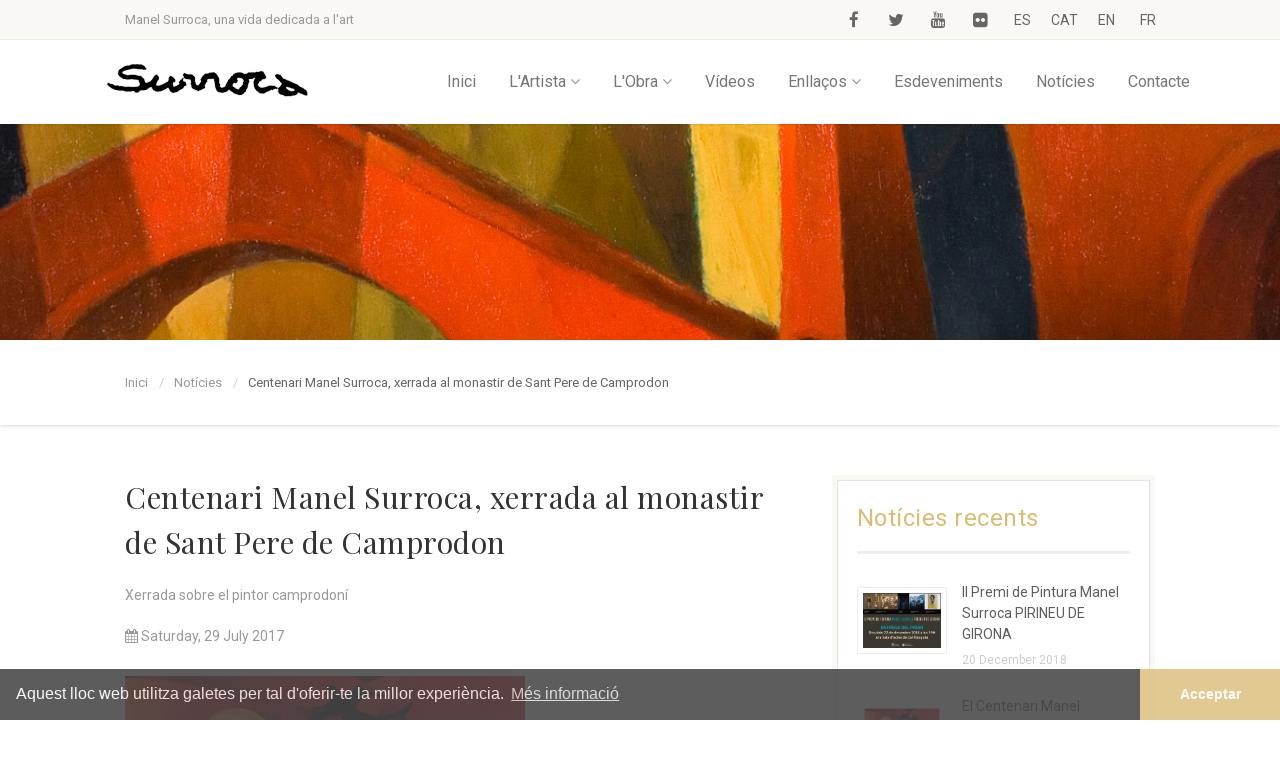

--- FILE ---
content_type: text/html; charset=UTF-8
request_url: http://www.surroca.cat/surrocapublic/new_view/2723
body_size: 6656
content:
<!DOCTYPE HTML>
<html class="no-js">
<head>
<!-- Basic Page Needs
  ================================================== -->
<meta http-equiv="Content-Type" content="text/html; charset=utf-8">
<title>Surroca</title>
<meta name="description" content="">
<meta name="keywords" content="">
<meta name="author" content="">
<!-- Mobile Specific Metas
  ================================================== -->
<meta name="viewport" content="width=device-width, user-scalable=no, initial-scale=1.0, minimum-scale=1.0, maximum-scale=1.0">
<meta name="format-detection" content="telephone=no">
<!-- CSS
  =================-================================= -->
<link href="http://www.surroca.cat/app_surroca/css/bootstrap.css" rel="stylesheet" type="text/css">
<link href="http://www.surroca.cat/app_surroca/css/bootstrap-theme.css" rel="stylesheet" type="text/css">
<link href="http://www.surroca.cat/app_surroca/css/style.css" rel="stylesheet" type="text/css">
<link href="http://www.surroca.cat/app_surroca/vendor/prettyphoto/css/prettyPhoto.css" rel="stylesheet" type="text/css">
<link href="http://www.surroca.cat/app_surroca/vendor/owl-carousel/css/owl.carousel.css" rel="stylesheet" type="text/css">
<link href="http://www.surroca.cat/app_surroca/vendor/owl-carousel/css/owl.theme.css" rel="stylesheet" type="text/css">
<!--[if lte IE 9]><link rel="stylesheet" type="text/css" href="css/ie.css" media="screen" /><![endif]-->
<link href="http://www.surroca.cat/app_surroca/css/custom.css" rel="stylesheet" type="text/css"><!-- CUSTOM STYLESHEET FOR STYLING -->

<!-- Fonts for revolution slider -->
<link href="//fonts.googleapis.com/css?family=Raleway" rel="stylesheet">

	<!-- SLIDER REVOLUTION 4.x CSS SETTINGS -->
    <link rel="stylesheet" type="text/css" href="http://www.surroca.cat/app_surroca/css/extralayers.css" media="screen" />
	<link rel="stylesheet" type="text/css" href="http://www.surroca.cat/app_surroca/vendor/revslider/css/settings.css" media="screen" />

	<!-- GOOGLE FONTS -->
	<link href='//fonts.googleapis.com/css?family=Open+Sans:300,400,700,800' rel='stylesheet' type='text/css'>
    <link href='//fonts.googleapis.com/css?family=Roboto' rel='stylesheet' type='text/css'>
    <link href='//fonts.googleapis.com/css?family=Playfair+Display' rel='stylesheet' type='text/css'>
<!-- Color Style -->
<link href="http://www.surroca.cat/app_surroca/colors/color1.css" rel="stylesheet" type="text/css">

<!-- Calendar CSS -->
<link href='http://www.surroca.cat/app_surroca/vendor/fullcalendar/fullcalendar.css' rel='stylesheet' />
<link href='http://www.surroca.cat/app_surroca/vendor/fullcalendar/fullcalendar.print.css' rel='stylesheet' media='print'/>


<!-- END CSS
  =================-================================= -->

<!-- SCRIPTS
  ================================================== -->
<script src="http://www.surroca.cat/app_surroca/js/modernizr.js"></script><!-- Modernizr -->
<script src="http://www.surroca.cat/app_surroca/js/jquery-2.1.3.min.js"></script> <!-- Jquery Library Call -->
<script src="http://www.surroca.cat/app_surroca/vendor/prettyphoto/js/prettyphoto.js"></script> <!-- PrettyPhoto Plugin -->
<script src="http://www.surroca.cat/app_surroca/js/helper-plugins.js"></script> <!-- Helper Plugins -->
<script src="http://www.surroca.cat/app_surroca/vendor/owl-carousel/js/owl.carousel.min.js"></script> <!-- Owl Carousel -->
<script src="http://www.surroca.cat/app_surroca/js/bootstrap.js"></script> <!-- UI -->
<script src="http://www.surroca.cat/app_surroca/js/init.js"></script> <!-- All Scripts -->
<script src="http://www.surroca.cat/app_surroca/vendor/flexslider/js/jquery.flexslider.js"></script> <!-- FlexSlider -->
<script src='https://www.google.com/recaptcha/api.js'></script>

<!-- SLIDER REVOLUTION 4.x SCRIPTS  -->
<script type="text/javascript" src="http://www.surroca.cat/app_surroca/vendor/revslider/js/jquery.themepunch.tools.min.js"></script>
<script type="text/javascript" src="http://www.surroca.cat/app_surroca/vendor/revslider/js/jquery.themepunch.revolution.min.js"></script>

<!-- Calendar scripts -->
<script src='http://www.surroca.cat/app_surroca/vendor/fullcalendar/lib/moment.min.js'></script><!-- Calendar Moment Function -->
<script src='http://www.surroca.cat/app_surroca/vendor/fullcalendar/fullcalendar.min.js'></script>

<link rel="stylesheet" type="text/css" href="http://www.surroca.cat/assets/cookieconsent/v3/cookieconsent.min.css" />
<script src="http://www.surroca.cat/assets/cookieconsent/v3/cookieconsent.min.js"></script>
<script>
    window.addEventListener("load", function(){
        window.cookieconsent.initialise({
            "palette": {
                "popup": {
                    "background": "#454545",
                    "text": "#F9F8F5"
                },
                "button": {
                    "background": "#DDC282",
                    "text": "#FDFAF6"
                }
            },
            "content": {
                "message": "Aquest lloc web utilitza galetes per tal d'oferir-te la millor experiència.",
                "dismiss": "Acceptar",
                "link": "Més informació",
                "href": "http://www.surroca.cat/surrocapublic/terms"
            },
            "theme": "edgeless"
        })});
</script>

<!-- END SCRIPTS
  ================================================== -->
</head>

<body class="home header-style2">
<!--[if lt IE 7]>
	<p class="chromeframe">You are using an outdated browser. <a href="//browsehappy.com/">Upgrade your browser today</a> or <a href="//www.google.com/chromeframe/?redirect=true">install Google Chrome Frame</a> to better experience this site.</p>
<![endif]-->
<div class="body">
	<div class="topbar">
    	<div class="container">
        	<div class="row">
            	<div class="col-md-6  col-sm-6 header-motto">
                	<p>Manel Surroca, una vida dedicada a l'art</p>
                </div>
                <div class="col-md-6 col-sm-6 header-lang">
                	<ul class="pull-right social-icons-colored">
                    	<li class="facebook"><a href="https://www.facebook.com/manelsurrocaclaret" target="_blank"><i class="fa fa-facebook-f"></i></a></li>
                    	<li class="twitter"><a href="https://twitter.com/ManelSurroca" target="_blank"><i class="fa fa-twitter"></i></a></li>
                    	<li class="youtube"><a href="https://www.youtube.com/channel/UCECyLvEXZCnxL9IHc1rVQmA" target="_blank"><i class="fa fa-youtube"></i></a></li>
                    	<li class="flickr"><a href="https://www.flickr.com/photos/125885752@N07/" target="_blank"><i class="fa fa-flickr"></i></a></li>
                                            <li>
                        <a style="font-size: 14px;" href="http://www.surroca.cat/surrocapublic/new_view/2723?lang=es">
                          ES
                        </a>
                      </li>
                      <li>
                        <a style="font-size: 14px;" href="http://www.surroca.cat/surrocapublic/new_view/2723?lang=ca">
                          CAT
                        </a>
                      </li>
                      <li>
                        <a style="font-size: 14px;" href="http://www.surroca.cat/surrocapublic/new_view/2723?lang=en">
                          EN
                        </a>
                      </li>
                      <li>
                        <a style="font-size: 14px;" href="http://www.surroca.cat/surrocapublic/new_view/2723?lang=fr">
                          FR
                        </a>
                      </li>
                    </ul>
                </div>
            </div>
        </div>
    </div>
	<!-- Start Site Header -->
	<div class="site-header-wrapper">
        <header class="site-header">
            <div class="container sp-cont">
                <div class="site-logo">
                    <h1><a style="position: relative; left: -20px" href="http://www.surroca.cat/surrocapublic/index"><img src="http://www.surroca.cat/app_surroca/images/logo.png" alt="Logo"></a></h1>
                </div>
                <a href="#" class="visible-sm visible-xs" id="menu-toggle"><i class="fa fa-bars"></i></a>
                <!-- Main Navigation -->
                <nav class="main-navigation dd-menu toggle-menu" role="navigation" style="position: absolute; right: -20px;">
                    <ul class="sf-menu">
                        <li id="home-label"><a class="root-item" href="http://www.surroca.cat/surrocapublic/index">Inici</a>

                       	</li>
                        <li class="root-item"><a href="#">L'Artista</a>
                            <ul class="dropdown">
                                <li><a href="http://www.surroca.cat/surrocapublic/bio">Biografia</a></li>
                                <li><a href="http://www.surroca.cat/surrocapublic/artist/chrono">Cronologia</a></li>
                                <li><a href="http://www.surroca.cat/surrocapublic/artist/figures">Figures Importants</a></li>
                                <li><a href="http://www.surroca.cat/surrocapublic/artist/autobio">Autobiografia</a></li>
                                <li><a href="http://www.surroca.cat/surrocapublic/artist/influences">Influències Artístiques</a></li>
                                <li><a href="http://www.surroca.cat/surrocapublic/work?type=photo">Galeria Fotogràfica</a></li>

                            </ul>
                       	</li>
                        <li class="root-item"><a href="http://www.surroca.cat/surrocapublic/work">L'Obra</a>
                          <ul class="dropdown">
                            <li><a href="http://www.surroca.cat/surrocapublic/work?type=pintura">Pintura</a></li>
                            <li><a href="http://www.surroca.cat/surrocapublic/work?type=dibuix">Dibuix</a></li>
                            <li><a href="http://www.surroca.cat/surrocapublic/work?type=escultura">Escultura</a></li>
                          </ul>
                        </li>
                        <li class="root-item">
                          <a href="http://www.surroca.cat/surrocapublic/video">Vídeos</a>
                        </li>
                    <li class="root-item"><a href="#">Enllaços</a>
                        <ul class="dropdown">
                                                                                                                                                                                                                  		    <li>
                                <a href="http://www.camprodon.cat/" target="_blank">
                                                                      Camprodon                                                                   </a>
                              </li>
                                                                                                                                                                                                                                                                                                                                                                                                                		    <li>
                                <a href="http://www.reialcercleartistic.cat/w/" target="_blank">
                                                                      Reial Cercle Artístic de Barcelona                                                                  </a>
                              </li>
                                                                                                                                                                                                                                                                                                                                                                                                                		    <li>
                                <a href="http://w110.bcn.cat/museufredericmares/ca" target="_blank">
                                                                      Museu Frederic Marès                                                                  </a>
                              </li>
                                                                                                                                                                                                                                                                                                                                                                                                                		    <li>
                                <a href="http://www.musee-ceret.com/mam/" target="_blank">
                                                                      El Palau de l'abadia, de Sant Joan de les Abadesses                                                                  </a>
                              </li>
                                                                                                                                                                                                                                                                                                                                                                                                                		    <li>
                                <a href="http://www.musee-ceret.com/mam/" target="_blank">
                                                                      Musée d'art moderne de Céret                                                                  </a>
                              </li>
                                                                                                                                                                                                                                        			</ul>
                		</li>
                      <li class="root-item"><a href="http://www.surroca.cat/surrocapublic/events">Esdeveniments</a>

                    	</li>
                      </li>

                        <li class="root-item"><a href="http://www.surroca.cat/surrocapublic/news">Notícies</a>

                        </li>
                        <li class="root-item"><a href="http://www.surroca.cat/surrocapublic/contact">Contacte</a>
                        </li>
                    </ul>
                </nav>
            </div>
        </header>
        <!-- End Site Header -->
   	</div>
<div class="hero-area" style="min-height: 0px !important">
<!-- Start Hero Slider -->
<link href='http://fonts.googleapis.com/css?family=Open+Sans:300,400,600,700,800' rel='stylesheet' type='text/css'>
<link href='http://fonts.googleapis.com/css?family=Raleway:100,200,300,700,800,900' rel='stylesheet' type='text/css'>
    <div class="slider-rev-cont">
        <div class="tp-banner-container">
          <div class="tp-banner">
            <ul style="display:none;">


                                                
                <!-- SLIDE  -->
                  <li data-transition="fade" data-slotamount="1" data-masterspeed="1000"  data-saveperformance="off"  data-title="Slide 1">
                      <!-- MAIN IMAGE -->
                      <img src="http://www.surroca.cat/uploads/managearticle/19/2017/04/08/20170408100743-0858.jpg"  alt="fullslide1"  data-bgposition="center top" data-bgfit="cover" data-bgrepeat="no-repeat">
                      <!-- LAYERS -->

                      <!-- LAYER NR. 1 -->
                          <div class="tp-caption light_heavy_60 sfb rtt tp-resizeme"
                            data-x="left" data-hoffset="100"
                            data-y="center" data-voffset="0"
                            data-speed="600"
                            data-start="900"
                            data-easing="Power4.easeOut"
                            data-splitin="none"
                            data-splitout="none"
                            data-elementdelay="0.01"
                            data-endelementdelay="0.1"
                            data-endspeed="0"
                            data-endeasing=""
                            style="z-index: 2; max-width: auto; max-height: auto; white-space: nowrap; font-weight: bolder; font-family:'Raleway', sans-serif;">																																																                          </div>
                  </li>
                  
                <!-- SLIDE  -->
                  <li data-transition="fade" data-slotamount="1" data-masterspeed="1000"  data-saveperformance="off"  data-title="Slide 1">
                      <!-- MAIN IMAGE -->
                      <img src="http://www.surroca.cat/uploads/managearticle/19/2017/04/08/20170408100743-0441.jpg"  alt="fullslide1"  data-bgposition="center top" data-bgfit="cover" data-bgrepeat="no-repeat">
                      <!-- LAYERS -->

                      <!-- LAYER NR. 1 -->
                          <div class="tp-caption light_heavy_60 sfb rtt tp-resizeme"
                            data-x="left" data-hoffset="100"
                            data-y="center" data-voffset="0"
                            data-speed="600"
                            data-start="900"
                            data-easing="Power4.easeOut"
                            data-splitin="none"
                            data-splitout="none"
                            data-elementdelay="0.01"
                            data-endelementdelay="0.1"
                            data-endspeed="0"
                            data-endeasing=""
                            style="z-index: 2; max-width: auto; max-height: auto; white-space: nowrap; font-weight: bolder; font-family:'Raleway', sans-serif;">																																																                          </div>
                  </li>
                                                    
                <!-- SLIDE  -->
                  <li data-transition="fade" data-slotamount="1" data-masterspeed="1000"  data-saveperformance="off"  data-title="Slide 1">
                      <!-- MAIN IMAGE -->
                      <img src="http://www.surroca.cat/uploads/managearticle/19/2017/04/08/20170408100743-0858.jpg"  alt="fullslide1"  data-bgposition="center top" data-bgfit="cover" data-bgrepeat="no-repeat">
                      <!-- LAYERS -->

                      <!-- LAYER NR. 1 -->
                          <div class="tp-caption light_heavy_60 sfb rtt tp-resizeme"
                            data-x="left" data-hoffset="100"
                            data-y="center" data-voffset="0"
                            data-speed="600"
                            data-start="900"
                            data-easing="Power4.easeOut"
                            data-splitin="none"
                            data-splitout="none"
                            data-elementdelay="0.01"
                            data-endelementdelay="0.1"
                            data-endspeed="0"
                            data-endeasing=""
                            style="z-index: 2; max-width: auto; max-height: auto; white-space: nowrap; font-weight: bolder; font-family:'Raleway', sans-serif;">																																																                          </div>
                  </li>
                  
                <!-- SLIDE  -->
                  <li data-transition="fade" data-slotamount="1" data-masterspeed="1000"  data-saveperformance="off"  data-title="Slide 1">
                      <!-- MAIN IMAGE -->
                      <img src="http://www.surroca.cat/uploads/managearticle/19/2017/04/08/20170408100743-0441.jpg"  alt="fullslide1"  data-bgposition="center top" data-bgfit="cover" data-bgrepeat="no-repeat">
                      <!-- LAYERS -->

                      <!-- LAYER NR. 1 -->
                          <div class="tp-caption light_heavy_60 sfb rtt tp-resizeme"
                            data-x="left" data-hoffset="100"
                            data-y="center" data-voffset="0"
                            data-speed="600"
                            data-start="900"
                            data-easing="Power4.easeOut"
                            data-splitin="none"
                            data-splitout="none"
                            data-elementdelay="0.01"
                            data-endelementdelay="0.1"
                            data-endspeed="0"
                            data-endeasing=""
                            style="z-index: 2; max-width: auto; max-height: auto; white-space: nowrap; font-weight: bolder; font-family:'Raleway', sans-serif;">																																																                          </div>
                  </li>
                                                    
                <!-- SLIDE  -->
                  <li data-transition="fade" data-slotamount="1" data-masterspeed="1000"  data-saveperformance="off"  data-title="Slide 1">
                      <!-- MAIN IMAGE -->
                      <img src="http://www.surroca.cat/uploads/managearticle/19/2017/04/08/20170408100743-0441.jpg"  alt="fullslide1"  data-bgposition="center top" data-bgfit="cover" data-bgrepeat="no-repeat">
                      <!-- LAYERS -->

                      <!-- LAYER NR. 1 -->
                          <div class="tp-caption light_heavy_60 sfb rtt tp-resizeme"
                            data-x="left" data-hoffset="100"
                            data-y="center" data-voffset="0"
                            data-speed="600"
                            data-start="900"
                            data-easing="Power4.easeOut"
                            data-splitin="none"
                            data-splitout="none"
                            data-elementdelay="0.01"
                            data-endelementdelay="0.1"
                            data-endspeed="0"
                            data-endeasing=""
                            style="z-index: 2; max-width: auto; max-height: auto; white-space: nowrap; font-weight: bolder; font-family:'Raleway', sans-serif;">																																																                          </div>
                  </li>
                  
                <!-- SLIDE  -->
                  <li data-transition="fade" data-slotamount="1" data-masterspeed="1000"  data-saveperformance="off"  data-title="Slide 1">
                      <!-- MAIN IMAGE -->
                      <img src="http://www.surroca.cat/uploads/managearticle/19/2017/04/08/20170408100743-0858.jpg"  alt="fullslide1"  data-bgposition="center top" data-bgfit="cover" data-bgrepeat="no-repeat">
                      <!-- LAYERS -->

                      <!-- LAYER NR. 1 -->
                          <div class="tp-caption light_heavy_60 sfb rtt tp-resizeme"
                            data-x="left" data-hoffset="100"
                            data-y="center" data-voffset="0"
                            data-speed="600"
                            data-start="900"
                            data-easing="Power4.easeOut"
                            data-splitin="none"
                            data-splitout="none"
                            data-elementdelay="0.01"
                            data-endelementdelay="0.1"
                            data-endspeed="0"
                            data-endeasing=""
                            style="z-index: 2; max-width: auto; max-height: auto; white-space: nowrap; font-weight: bolder; font-family:'Raleway', sans-serif;">																																																                          </div>
                  </li>
                                                    
                <!-- SLIDE  -->
                  <li data-transition="fade" data-slotamount="1" data-masterspeed="1000"  data-saveperformance="off"  data-title="Slide 1">
                      <!-- MAIN IMAGE -->
                      <img src="http://www.surroca.cat/uploads/managearticle/19/2017/04/08/20170408100743-0858.jpg"  alt="fullslide1"  data-bgposition="center top" data-bgfit="cover" data-bgrepeat="no-repeat">
                      <!-- LAYERS -->

                      <!-- LAYER NR. 1 -->
                          <div class="tp-caption light_heavy_60 sfb rtt tp-resizeme"
                            data-x="left" data-hoffset="100"
                            data-y="center" data-voffset="0"
                            data-speed="600"
                            data-start="900"
                            data-easing="Power4.easeOut"
                            data-splitin="none"
                            data-splitout="none"
                            data-elementdelay="0.01"
                            data-endelementdelay="0.1"
                            data-endspeed="0"
                            data-endeasing=""
                            style="z-index: 2; max-width: auto; max-height: auto; white-space: nowrap; font-weight: bolder; font-family:'Raleway', sans-serif;">																																																                          </div>
                  </li>
                  
                <!-- SLIDE  -->
                  <li data-transition="fade" data-slotamount="1" data-masterspeed="1000"  data-saveperformance="off"  data-title="Slide 1">
                      <!-- MAIN IMAGE -->
                      <img src="http://www.surroca.cat/uploads/managearticle/19/2017/04/08/20170408100743-0441.jpg"  alt="fullslide1"  data-bgposition="center top" data-bgfit="cover" data-bgrepeat="no-repeat">
                      <!-- LAYERS -->

                      <!-- LAYER NR. 1 -->
                          <div class="tp-caption light_heavy_60 sfb rtt tp-resizeme"
                            data-x="left" data-hoffset="100"
                            data-y="center" data-voffset="0"
                            data-speed="600"
                            data-start="900"
                            data-easing="Power4.easeOut"
                            data-splitin="none"
                            data-splitout="none"
                            data-elementdelay="0.01"
                            data-endelementdelay="0.1"
                            data-endspeed="0"
                            data-endeasing=""
                            style="z-index: 2; max-width: auto; max-height: auto; white-space: nowrap; font-weight: bolder; font-family:'Raleway', sans-serif;">																																																                          </div>
                  </li>
                                                



              </ul>
              <div class="tp-bannertimer" style="display:none;"></div>
          </div>
      </div>
    </div>
    <!-- End Hero Slider -->
</div>

<script type="text/javascript">
jQuery(document).ready(function() {
jQuery('.tp-banner').show().revolution(
{
  dottedOverlay:"none",
  delay:9000,
  startwidth:1100,
  startheight:186,
  hideThumbs:0,

  thumbWidth:100,
  thumbHeight:50,
  thumbAmount:5,

  navigationType:"none",
  navigationArrows:"none",
  navigationStyle:"preview2",

  touchenabled:"on",
  onHoverStop:"on",

  swipe_velocity: 0.7,
  swipe_min_touches: 1,
  swipe_max_touches: 1,
  drag_block_vertical: false,


  keyboardNavigation:"on",

  navigationHAlign:"center",
  navigationVAlign:"bottom",
  navigationHOffset:0,
  navigationVOffset:20,

  soloArrowLeftHalign:"left",
  soloArrowLeftValign:"center",
  soloArrowLeftHOffset:20,
  soloArrowLeftVOffset:0,

  soloArrowRightHalign:"right",
  soloArrowRightValign:"center",
  soloArrowRightHOffset:20,
  soloArrowRightVOffset:0,

  shadow:0,
  fullWidth:"on",
  fullScreen:"off",

  spinner:"spinner0",

  stopLoop:"off",
  stopAfterLoops:-1,
  stopAtSlide:-1,

  shuffle:"off",

  autoHeight:"on",
  forceFullWidth:"on",



  hideThumbsOnMobile:"on",
  hideNavDelayOnMobile:1500,
  hideBulletsOnMobile:"off",
  hideArrowsOnMobile:"off",
  hideThumbsUnderResolution:0,

  hideSliderAtLimit:0,
  hideCaptionAtLimit:0,
  hideAllCaptionAtLilmit:0,
  startWithSlide:0
});
});	//ready
</script>
            <!-- Notive Bar -->
    <div class="notice-bar">
      	<div class="container">
        	<ol class="breadcrumb">
            	<li><a href="http://www.surroca.cat/surrocapublic/index">Inici</a></li>
                                    <li><a href="http://www.surroca.cat/surrocapublic/news">Notícies</a></li>
                                <li class="active">Centenari Manel Surroca, xerrada al monastir de Sant Pere de Camprodon</li>
            </ol>
        </div>
    </div>
    <!-- Start Body Content -->
  	<div class="main" role="main">
    	<div id="content" class="content full single-post">
            <div class="container">
            	<div class="row">
                    <div class="col-md-8">
                      	<h1 class="post-title">Centenari Manel Surroca, xerrada al monastir de Sant Pere de Camprodon</h1>
                        <div class="post-abstract">
                            <p>Xerrada sobre el pintor camprodoní  </p>
                        </div>
                                                <div class="post-meta" style="height:50px;">
                            <span><i class="fa fa-calendar"></i> Saturday, 29 July 2017</span>
                        <div class="share_social" style="float:right;"></div>
                        </div>
                                                                    	   <div class="featured-image"><img src="http://www.surroca.cat/uploads/managearticle/19/2017/07/29/20170729024220-0865.jpg" alt="" width=400px height=400px></div>
                                                <div class="post-content">
                            <p>Amb la inauguració de l’exposició ‘L’Absència’ i la presentació del llibre ‘Malgrat l’absència, el color’ encara ben presents, l’Ajuntament i la Comissió Surroca ofereixen als veïns i veïnes de Camprodon i als curiosos una nova proposta divulgativa i cultural en el marc del Centenari Manel Surroca. Es tracta d’una xerrada oberta a tot el públic i titulada “Manel Surroca. Un artista a Camprodon” que té com a objectiu conversar de forma distesa al voltant de la figura del célèbre pintor camprodon.<p>La conferencia tindrà lloc dissabte 29 de juliol, a partir de les 18 h., al monestir de Sant Pere i hi intervendrán Conxita Solé, Isabel Marín, Eusebio Puigdemunt i Mercè Vila, a qui l’Ajuntament de Camprodon agraeix la seva participació en el projecte.</p>																								</p>
                        </div>
                        <div class="spacer-20"></div>

                        
                                                    <div class="tabs exhibition-details">
                                <ul class="nav nav-tabs">
                                    <li class="active"> <a data-toggle="tab" href="#sampletab3"> Galeria </a> </li>
                                </ul>
                                <div class="tab-content">
                                    <div id="sampletab3" class="tab-pane active">
                                    	<ul class="gallery-grider">

                                                                                    	   <li class="format-image"><a href="http://www.surroca.cat/uploads/managearticle/19/2017/08/01/20170801101757-0011.JPG" data-rel="prettyPhoto[gallery]" class="media-box"><img src="http://www.surroca.cat/uploads/managearticle/19/2017/08/01/20170801101757-0011.JPG" alt=""></a></li>
                                                                                    	   <li class="format-image"><a href="http://www.surroca.cat/uploads/managearticle/19/2017/08/01/20170801101757-0958.JPG" data-rel="prettyPhoto[gallery]" class="media-box"><img src="http://www.surroca.cat/uploads/managearticle/19/2017/08/01/20170801101757-0958.JPG" alt=""></a></li>
                                                                                    	   <li class="format-image"><a href="http://www.surroca.cat/uploads/managearticle/19/2017/08/01/20170801101758-0909.JPG" data-rel="prettyPhoto[gallery]" class="media-box"><img src="http://www.surroca.cat/uploads/managearticle/19/2017/08/01/20170801101758-0909.JPG" alt=""></a></li>
                                                                                    	   <li class="format-image"><a href="http://www.surroca.cat/uploads/managearticle/19/2017/08/01/20170801101758-0010.JPG" data-rel="prettyPhoto[gallery]" class="media-box"><img src="http://www.surroca.cat/uploads/managearticle/19/2017/08/01/20170801101758-0010.JPG" alt=""></a></li>
                                                                                    	   <li class="format-image"><a href="http://www.surroca.cat/uploads/managearticle/19/2017/08/01/20170801102200-0548.JPG" data-rel="prettyPhoto[gallery]" class="media-box"><img src="http://www.surroca.cat/uploads/managearticle/19/2017/08/01/20170801102200-0548.JPG" alt=""></a></li>
                                                                                    	   <li class="format-image"><a href="http://www.surroca.cat/uploads/managearticle/19/2017/08/01/20170801102200-0269.JPG" data-rel="prettyPhoto[gallery]" class="media-box"><img src="http://www.surroca.cat/uploads/managearticle/19/2017/08/01/20170801102200-0269.JPG" alt=""></a></li>
                                                                                    </ul>
                                    </div>
                               	</div>
                           	</div>
                                          	</div>


                    <div class="col-md-4 sidebar right-sidebar">


                    	<div class="widget sidebar-widget widget_recent_posts box-style1">
                        	<h3 class="widget-title">Notícies recents</h3>
                            <ul>
                                                                                                                                                                                                                                                	<li>
                                                                                    	   <a href="http://www.surroca.cat/surrocapublic/new_view/2917"><img src="http://www.surroca.cat/uploads/managearticle/19//2018/12/20/20181220075026-0597.jpg" alt="" class="img-thumbnail"></a>
                                                                                                                                	   <a href="http://www.surroca.cat/surrocapublic/new_view/2917">II Premi de Pintura Manel Surroca PIRINEU DE GIRONA</a>
                                                                                                                                        <span class="meta-data">20 December 2018</span>
                                                                                    </li>
                                                                                                                                                                                                                                                                                                                                                                                                                                                            	<li>
                                                                                    	   <a href="http://www.surroca.cat/surrocapublic/new_view/2782"><img src="http://www.surroca.cat/uploads/managearticle/19//2017/11/13/20171113085105-0325.jpg" alt="" class="img-thumbnail"></a>
                                                                                                                                	   <a href="http://www.surroca.cat/surrocapublic/new_view/2782">El Centenari Manel Surroca 2017 viatja fins a Barcelona</a>
                                                                                                                                        <span class="meta-data">13 November 2017</span>
                                                                                    </li>
                                                                                                                                                                                                                                                                                                                                                                                                                                                            	<li>
                                                                                    	   <a href="http://www.surroca.cat/surrocapublic/new_view/2740"><img src="http://www.surroca.cat/uploads/managearticle/19//2017/08/01/20170801085030-0252.JPG" alt="" class="img-thumbnail"></a>
                                                                                                                                	   <a href="http://www.surroca.cat/surrocapublic/new_view/2740">Inauguració de la mostra “Absència” de Manel Surroca</a>
                                                                                                                                        <span class="meta-data"> 1 August 2017</span>
                                                                                    </li>
                                                                                                                                                                                                                                                                                                                                                                                                                                                                                                                                                                                                                                                                                                                                                                                                        	<li>
                                                                                    	   <a href="http://www.surroca.cat/surrocapublic/new_view/2725"><img src="http://www.surroca.cat/uploads/managearticle/19//2017/07/29/20170729025531-0095.jpg" alt="" class="img-thumbnail"></a>
                                                                                                                                	   <a href="http://www.surroca.cat/surrocapublic/new_view/2725">L'article referent a l'exposició de Surroca de la revista Bonart </a>
                                                                                                                                        <span class="meta-data">29 July 2017</span>
                                                                                    </li>
                                                                                                                                                                                                                                                                    </ul>
                        </div>

                        </div>

               	    </div><br>
           	</div>
        </div>
   	</div>
    <!-- End Body Content -->
<!-- Start site footer -->
    <footer class="site-footer">
    	<div class="container">
        	<div class="row">
            	<div class="col-md-4 col-sm-6">
                	<div class="widget footer-widget">
                                                                		  <h4 class="widget-title">Manel Surroca</h4>
                                                    <img src="http://www.surroca.cat/app_surroca/images/logo.png" alt=""><br><br>
                                                    <p>"Jo
 només pinto pel color i després d’allà en surten coses. Es a dir, mai 
penso el que faré. Hi ha coses que comencen de color vermell i acaben 
d’un altre color."																																																												</p>
                                            </div>
                </div>
            	<div class="col-md-4 col-sm-6">
                	<div class="widget footer-widget widget_links">
                		<h4 class="widget-title">Navega</h4>
                        <ul>
                            <li><a href="http://www.surroca.cat/surrocapublic/index">Inici</a></li>
                            <li><a href="#">L'Artista</a></li>
                            <li><a href="http://www.surroca.cat/surrocapublic/work">L'Obra</a></li>
                            <li><a href="#">Enllaços</a></li>
                            <li><a href="http://www.surroca.cat/surrocapublic/events">Esdeveniments</a></li>
                            <li><a href="http://www.surroca.cat/surrocapublic/news">Notícies</a></li>
                            <li><a href="http://www.surroca.cat/surrocapublic/contact" >Contacte</a></li>
                        </ul>
                    </div>
                </div>
            	<div class="col-md-4 col-sm-6">
                	<div class="widget footer-widget">
                		<h4 class="widget-title">Esdeveniments</h4>

                                                                                                                                                                                <hr>
                                <address>
                                                                    	   <a href="http://www.surroca.cat/surrocapublic/event_single/2783"><strong>Manel Surroca i Claret, l’artista absent</strong></a><br>
                                                                                                                                                            <span><a href="https://maps.google.com/?q=41.3846544,2.171533&z=16" target="_blank"> Carrer de la Canuda, 6, 08002 Barcelona</a></span><br>
                                                                                                                                                        <span>16 November 2017 - 19:00</span>
                                                                   	</address>
                                                                                                                                                                                                                                                                                                                                                                    <hr>
                                <address>
                                                                    	   <a href="http://www.surroca.cat/surrocapublic/event_single/2742"><strong>VISITA GUIADA RUTA MANEL SURROCA</strong></a><br>
                                                                                                                                                            <span><a href="https://maps.google.com/?q=42.33811807427539, 2.3656654357910156 &z=16" target="_blank">Oficina de turisme de camprodon</a></span><br>
                                                                                                                                               	</address>
                                                                                                                                                                                                                                                                                                                                                                    <hr>
                                <address>
                                                                    	   <a href="http://www.surroca.cat/surrocapublic/event_single/2711"><strong>INAUGURACIÓ DE L'EXPOSICIÓ L'ABSÈNCIA</strong></a><br>
                                                                                                                                                            <span><a href="https://maps.google.com/?q=42.31366939999999, 2.365142500000047&z=16" target="_blank">Plaça del Monestir  17867 Camprodon</a></span><br>
                                                                                                                                               	</address>
                                                                                                                                                                                                            

                    </div>
                </div>

        </div>
    </footer>
    <footer class="site-footer-bottom">
    	<div class="container">
        	<div class="row">
            	<div class="col-md-6 col-sm-6 copyrights-left">
                	<p>&copy;2026 Surroca. All rights reserved.</p>
                	<p><a href="http://www.surroca.cat/surrocapublic/terms">Avís legal i privacitat</a></p>
                </div>
            	<div class="col-md-6 col-sm-6 copyrights-right">
                	<ul class="pull-right social-icons-colored">
                    	<li class="facebook"><a href="https://www.facebook.com/manelsurrocaclaret" target="_blank"><i class="fa fa-facebook-f"></i></a></li>
                        <li class="twitter"><a href="https://twitter.com/ManelSurroca" target="_blank"><i class="fa fa-twitter"></i></a></li>
                    	<li class="youtube"><a href="https://www.youtube.com/channel/UCECyLvEXZCnxL9IHc1rVQmA" target="_blank"><i class="fa fa-youtube"></i></a></li>
                    	<li class="flickr"><a href="https://www.flickr.com/photos/125885752@N07/" target="_blank"><i class="fa fa-flickr"></i></a></li>
                    </ul>
                </div>
            </div>
        </div>
    </footer>
    <!-- End site footer -->
  	<a id="back-to-top"><i class="fa fa-chevron-up"></i></a>
</div>

</body>
</html>


<script src="http://www.surroca.cat/app_surroca/js/ui-plugins.js"></script> <!-- UI Plugins -->

--- FILE ---
content_type: text/css
request_url: http://www.surroca.cat/app_surroca/css/style.css
body_size: 12960
content:
/*------------------------------------------------------------------
[Master Stylesheet]
Project:	AutoStars
Version:	1.1
Last change:	02/17/15
Author:	imithemes 
-------------------------------------------------------------------*/
/* Stylesheets and Google fonts import */
@import url("font-awesome.css");
@import url("line-icons.css");
@import url("animations.css");
@import url(http://fonts.googleapis.com/css?family=Playfair+Display:400,400italic,700,700italic);
@import url(http://fonts.googleapis.com/css?family=Roboto:400,400italic,700,700italic);

/*------------------------------------------------------------------
[Table of contents]

0. CSS Reset
1. Basic Styles
2. Typography
3. Margin Bottom Sets
4. Padding Sets
5. Spacers Sets
6. Site Structure & Appearance
7. Responsive Media Queries
-------------------------------------------------------------------*/

/*-------------------------------------------------------------------------------------------*/
/* 0. RESET */
/*-------------------------------------------------------------------------------------------*/
html, body, div, span, applet, object, iframe, h1, h2, h3, h4, h5, h6, p, blockquote, pre, a, abbr, acronym, address, big, cite, code, del, dfn, em, img, ins, kbd, q, s, samp, small, strike, strong, sub, sup, tt, var, b, u, i, center, dl, dt, dd, ol, ul, li, fieldset, form, label, legend, table, caption, tbody, tfoot, thead, tr, th, td, article, aside, canvas, details, embed, figure, figcaption, footer, header, hgroup, menu, nav, output, ruby, section, summary, time, mark, audio, video {
	margin: 0;
	padding: 0;
	border: 0;
	font: inherit;
	font-size: 100%;
}
/* HTML5 display-role reset for older browsers */
article, aside, details, figcaption, figure, footer, header, hgroup, menu, nav, section {
	display: block;
}
body {
	line-height: 1;
}
ol, ul {
	list-style: none;
}
blockquote, q {
	quotes: none;
}
blockquote:before, blockquote:after, q:before, q:after {
	content: '';
	content: none;
}
table {
	border-spacing: 0;
	border-collapse: collapse;
}
* {
    -webkit-box-sizing: border-box;
    -moz-box-sizing: border-box;
    box-sizing: border-box;
	outline:none;
}
iframe{
	border:0;
}

/* ==================================================
   1. Basic Styles
================================================== */

html, body {
	height: 100%;
}

html, hmtl a{
	width:100%;
	font-size: 100%; 
	-webkit-text-size-adjust: 100%; 
	-ms-text-size-adjust: 100%;
}
a{
	color:#5e5e5e;
	text-decoration: none;
	cursor: pointer;
	-webkit-transition:all 0.3s ease 0.2s;
	-moz-transition:all 0.3s ease 0.2s;
	-ms-transition:all 0.3s ease 0.2s;
	-o-transition:all 0.3s ease 0.2s;
	transition:all 0.3s ease 0.1s;
}
a:hover,
a:active,
a:focus{
	text-decoration:none;
	outline: 0;
	color:#5e5e5e;
}
a img {
	border: none;
}
a > img {
	vertical-align: middle;	
}
.gray-bg{
	background:#CDCBCB;
}
.gray-text{
	color:#CDCBCB;
}
.lgray-bg{
	background:#F9F8F5;
}
.dgray-bg{
	background:#454545;
}
img {
	max-width: 100%;	
}
img, object, embed, audio, video {
	max-width: 100%;
}
img {
	height: auto;
}
strong, .strong {
  	font-weight: 700;
}
p {
	margin: 0 0 20px;
}
i, em, .italic{
	font-style:italic;
}
.uppercase{
	text-transform:uppercase;
}
.align-left{
	float:left;
	margin:0 25px 0 0px!important;
}
.align-right{
	float:right;
	margin:0 0 0 25px!important;
}
.text-align-left {
	text-align: left;
}
.text-align-center {
	text-align: center;
}
.text-align-right {
	text-align: right;	
}
.color-text {
    color: #ffffff;
}
.through{
	text-decoration:line-through;
}
.border-radius{
	-webkit-border-radius:100%;
	-moz-border-radius:100%;
	border-radius:100%;
}
::-webkit-input-placeholder {
   color: #999;
}

:-moz-placeholder { /* Firefox 18- */
   color: #999;  
}

::-moz-placeholder {  /* Firefox 19+ */
   color: #999;  
}

:-ms-input-placeholder {  
   color: #999;  
}
iframe{
	border:0;
}

/* ==================================================
   2. Typography
================================================== */

h1,
h2,
h3,
h4,
h5,
h6{
	margin:0 0 20px 0;
	color:#333;
	font-weight:400;
	line-height:1.5em;
	letter-spacing:.5px;
	font-family: 'Playfair Display', serif;
}
h1{
	font-size:30px;
}
h2{
	font-size:24px;
}
h2 small{
	display:block;
	letter-spacing:.1em;
	text-transform:uppercase;
	font-size:45%
}
h3{
	font-size:18px;
}
h4{
	font-size:13px;
	letter-spacing:1px;
	font-weight:700;
	text-transform:uppercase;
	font-family: 'Roboto', sans-serif;
}
h5{
	font-size:14px;
}
h6{
	font-size:12px;
}
h1.short, h2.short, h3.short, h4.short, h5.short, h6.short, p.short{
	margin-bottom:5px;
}
h1.spaced, h2.spaced, h3.spaced, h4.spaced, h5.spaced, h6.spaced {
    margin-top: 22px;
}
h1 a, h2 a, h3 a, h4 a, h5 a, h6 a{
	color:#333;
	text-decoration:none;
}
h1 .label, h2 .label, h3 .label, h4 .label, h5 .label, h6 .label{
	font-family: 'Roboto', sans-serif;
}
.huge{
	font-size:10em;
}
blockquote{
	margin:30px 0;
	padding:0 0 0 30px;
	border-left:3px solid #222;
}
blockquote p{
	margin-bottom:0;
	white-space:1px;
	line-height:1.8em;
	font-style:italic;
	color:#999;
	font-family: 'Playfair Display', serif;
}
blockquote cite{
	font-weight:700;
}
blockquote cite:before{
	content:"- ";
}
p.lead{
	font-size:20px;
	line-height:28px;
}
p.md{
	font-size:16px;
}
p.lg{
	font-size:30px;
}
.lighter p{
	color:#ccc;
}
p.small{
	color:#999;
	font-size:12px;
	line-height:17px;
	margin-top:10px;
}
.big{
	font-size:200%;
	line-height:1.5em;
}
.thin{
	font-weight:300;
}
p.drop-caps:first-child:first-letter {
    float: left;
    margin-top: 5px;
    margin-right: 5px;
    padding: 4px;
    font-size: 75px;
    line-height: 60px;
}
p.drop-caps.secondary:first-child:first-letter {
    margin-right: 10px;
    padding: 6px 12px;
    border-radius: 4px;
    color: rgb(255, 255, 255);
}
hr{
	display:block;
	clear:both;
	margin-top:20px;
	margin-bottom:20px;
	width:100%;
	height:1px;
	border:0;
	background:#E8E8E8;
}
hr.sm{
	display:inline-block;
	margin:0 0 15px 0;
	width:40px;
	height:2px;
	border:0;
}
hr.md{
	display:inline-block;
	margin:15px 0;
	width:100px;
	height:2px;
	border:0;
}
hr.fw{
	display:block;
	clear:both;
	margin-top:50px;
	margin-bottom:43px;
	width:100%;
	height:1px;
	border:0;
	background:#eee;
}
hr.fw.cont{
	margin:20px 0;
}
ul.checks, ul.angles, ul.carets, ul.chevrons, ul.icons{
	margin:0;
	list-style-type:none;
	margin-bottom:20px;
}
ul.checks > li, ul.angles > li, ul.carets > li, ul.chevrons > li, ul.icons > li{
	margin:5px 0;
}
ul.checks > li > i, ul.angles > li > i, ul.carets > li > i, ul.chevrons > li > i, ul.icons > li > i{
	margin-right:2px;
}
ul.inline{
	margin:10px 0;
}
ul.inline > li{
	display:inline-block;
	margin-right:10px;
}
ul.inline > li i.fa{
	margin-right:2px;
}
ul.nav-list-primary > li a{
	display:block;
	padding:8px;
	border-bottom:1px solid #eee;
	color:#666666;
	text-decoration:none;
}
ul.nav-list-primary > li a:hover{
	text-decoration:none;
}
ul{
	margin:10px 0 10px 20px;
	list-style-type:disc;
}
ol{
	margin:10px 0 10px 30px;
	list-style-type: decimal;
}
ul ul, ol ul{
	margin:10px 0 10px 20px;
}
ul ul{
	list-style-type:circle;
}
dl{
	margin:10px 0;
}
dl dt{
	font-weight:700;
}
address.ico i{
	display:inline-block;
	float: left;
	clear:both;
	padding-top: 3px;
}
address.ico p{
	margin:0;
	padding-bottom:10px;
}
address.ico span{
	display:inline-block;
	padding-left:20px;
}
.cursive{
	font-style:italic;
	text-transform:none;
	font-weight:400;
	letter-spacing:0;
}
label {
  display: inline-block;
  margin-bottom: 5px;
  font-weight:400;
  color:#999;
}

/* ==================================================
   3. Margin Bottom Sets
================================================== */

.margin-0{
	margin-bottom:0 !important;
}
.margin-5{
	margin-bottom:5px !important;
}
.margin-10{
	margin-bottom:10px !important;
}
.margin-15{
	margin-bottom:15px !important;
}
.margin-20{
	margin-bottom:20px !important;
}
.margin-30{
	margin-bottom:30px !important;
}
.margin-40{
	margin-bottom:40px !important;
}
.margin-50{
	margin-bottom:50px !important;
}
.margin-60{
	margin-bottom:60px !important;
}
.margin-70{
	margin-bottom:70px !important;
}
.margin-80{
	margin-bottom:80px !important;
}
.push-top{
	margin-top:35px;
}

/* ==================================================
   4. Padding Sets
================================================== */
.padding-b0{
	padding-bottom:0!important;
}
.padding-tb0{
	padding-top:0!important;
	padding-bottom:0!important;
}
.padding-tb20{
	padding-top:20px;
	padding-bottom:20px;
}
.padding-tb45{
	padding-top:45px;
	padding-bottom:45px;
}
.padding-tb75{
	padding-top:75px;
	padding-bottom:75px;
}
.padding-tb100{
	padding-top:100px;
	padding-bottom:100px;
}
.padding-tb125{
	padding-top:125px;
	padding-bottom:125px;
}
/* ==================================================
   5. Spacers Sets
================================================== */
.spacer-10{
	height:10px;
	clear:both;
	width:100%;
}
.spacer-20{
	height:20px;
	clear:both;
	width:100%;
}
.spacer-30{
	height:30px;
	clear:both;
	width:100%;
}
.spacer-40{
	height:40px;
	clear:both;
	width:100%;
}
.spacer-50{
	height:50px;
	clear:both;
	width:100%;
}
.spacer-60{
	height:60px;
	clear:both;
	width:100%;
}
.spacer-75{
	height:75px;
	clear:both;
	width:100%;
}
.spacer-100{
	height:100px;
	clear:both;
	width:100%;
}
/* ==================================================
   5. Multi purpose Elements
================================================== */
.overlay-transparent{
	background:rgba(0,0,0,.7);
}
.overlay-white{
	background:rgba(255,255,255,.9);
}
.checkers-overlay{
	background:url(../images/checkers.png) repeat;
}
.pattern-overlay{
	background:url(../images/pattern.png) repeat;
}
.next-prev-nav{
	display:inline-block;
}
.next-prev-nav a{
	display:inline-block;
	width:20px;
	height:20px;
	color:#fff;
	text-align:center;
	line-height:20px;
	text-decoration:none;
}
.next-prev-nav a:hover{
	color:#fff;
}
.meta-data{
	color:#CDCBCB;
	font-size:12px;
	line-height: 16px;
	display:block;
	font-weight:400;
}
.meta-data strong{
	color:#999;
}
.meta-data a{
	color:#CDCBCB;
}
.meta-data a:hover{
	text-decoration:none;
}
.meta-data > span{
	display:inline-block;
}
.meta-data i{
	margin-right:4px;
}
.meta-data > span:last-child{
	margin-right:0;
}
.meta-data.alt{
	text-transform:uppercase;
	font-weight:700;
	font-size:11px;
}
.meta-data.alt > div{
	padding:0 5px;
	display:inline-block;
}
.meta-data.alt > div:first-child{
	padding-left:0;
}
.meta-data.alt > div:after{
	content:"/";
	margin-left:10px;
}
.meta-data.alt > div:last-child:after{
	content:"";
}
p.meta-data{
	font-size:16px;
	line-height:1.7em;
}
.isotope, .isotope .isotope-item {
	-webkit-transition-duration: 0.8s;
	-moz-transition-duration: 0.8s;
	-ms-transition-duration: 0.8s;
	-o-transition-duration: 0.8s;
	transition-duration: 0.8s;
}
.isotope {
	-webkit-transition-property: height, width;
	-moz-transition-property: height, width;
	-ms-transition-property: height, width;
	-o-transition-property: height, width;
	transition-property: height, width;
}
.isotope .isotope-item {
	-webkit-transition-property: -webkit-transform, opacity;
	-moz-transition-property: -moz-transform, opacity;
	-ms-transition-property: -ms-transform, opacity;
	-o-transition-property: -o-transform, opacity;
	transition-property: transform, opacity;
}
.isotope.no-transition, .isotope.no-transition .isotope-item, .isotope .isotope-item.no-transition {
	-webkit-transition-duration: 0s;
	-moz-transition-duration: 0s;
	-ms-transition-duration: 0s;
	-o-transition-duration: 0s;
	transition-duration: 0s;
}
.media-box{
	position:relative;
	z-index:1;
	display:inline-block;
	max-width:100%;
}
.format-gallery .media-box{
	display:block;
}
.media-box .zoom, .media-box .expand{
	position:absolute;
	width:100%;
	height:100%;
	text-align:center;
	font-size:1.5em;
	z-index:99;
	left:0;
	top:0;
	margin:0;
	background-color:rgba(0,0,0,.4);
	opacity:0;
	-webkit-transition:all 0.3s ease 0.2s;
	-moz-transition:all 0.3s ease 0.2s;
	-ms-transition:all 0.3s ease 0.2s;
	-o-transition:all 0.3s ease 0.2s;
	transition:all 0.3s ease 0.1s;
}
.media-box .zoom .icon, .media-box .expand .icon{
	width:44px;
	height:44px;
	-webkit-border-radius:3px;
	border-radius:3px;
	line-height:44px;
	text-align:center;
	color:#ffffff!important;
	position:absolute;
	font-size:1.2em;
	top:50%;
	left:50%;
	margin:-22px 0 0 -22px;
}
.img-thumbnail img:hover, .img-thumbnail:hover{
	opacity:.9
}
.media-box:hover .zoom, .media-box:hover .expand{
	opacity:1;
	-webkit-transition: opacity .3s .2s;
	-moz-transition: opacity .3s .2s;
	-ms-transition: opacity .3s .2s;
	-o-transition: opacity .3s .2s;
	transition: opacity .3s .2s;
}
.media-box .media-box-wrapper{
	padding:30px;
}
.social-icons, .social-icons-colored{
	margin:0;
	list-style-type:none;
}
.social-icons li, .social-icons-colored li{
	display:inline-block;
	margin-right:5px;
}
.social-icons li:last-child, .social-icons-colored li:last-child{
	margin-right:0;
}
.social-icons li a{
	text-align:center;
	color:#666;
	display:block;
}
.social-icons-colored li a{
	width:28px;
	height:28px;
	text-align:center;
	line-height:28px;
	color:#666;
	display:block;
	text-decoration:none;
	border:0;
	background:rgba(0,0,0,.05);
	-webkit-border-radius:3px;
	border-radius:3px;
}
.social-icons-colored li a:hover{
	color:#fff;
}
.social-icons-colored li.facebook a:hover{
	background:#3B5998;
}
.social-icons-colored li.twitter a:hover{
	background:#00ACED;
}
.social-icons-colored li.behance a:hover{
	background:#1769FF;
}
.social-icons-colored li.delicious a:hover{
	background:#3274D1;
}
.social-icons-colored li.deviantart a:hover{
	background:#4B5D50;
}
.social-icons-colored li.digg a:hover{
	background:#14589E;
}
.social-icons-colored li.dribbble a:hover{
	background:#EA4C89;
}
.social-icons li.foursquare a:hover{
	background:#2398C9;
}
.social-icons-colored li.github a:hover{
	background:#4183C4;
}
.social-icons-colored li.google a:hover{
	background:#245DC1;
}
.social-icons-colored li.googleplus a:hover{
	background:#D14836;
}
.social-icons-colored li.instagram a:hover{
	background:#3F729B;
}
.social-icons-colored li.jsfiddle a:hover{
	background:#4679A4;
}
.social-icons-colored li.linkedin a:hover{
	background:#007FB1;
}
.social-icons-colored li.pinterest a:hover{
	background:#CB2027;
}
.social-icons-colored li.reddit a:hover{
	background:#FF4500;
}
.social-icons-colored li.skype a:hover{
	background:#00AFF0;
}
.social-icons-colored li.tumblr a:hover{
	background:#2C4762;
}
.social-icons-colored li.vimeo a:hover{
	background:#44BBFF;
}
.social-icons-colored li.youtube a:hover{
	background:#CD332D;
}
.social-icons-colored li.flickr a:hover{
	background:#0063DB;
}
.social-icons-colored li a:hover{
	opacity:.8;
	color:#fff;
}
.btn-social{
	color:#fff!important;
	text-align:left!important;
}
.btn-social:hover{
	opacity:.9
}
.social-icons-colored.inversed a{
	color:#fff;
}
.social-icons-colored.rounded a{
	border-radius:100%;
}
.social-icons-colored.inversed li.facebook a, .btn-facebook{
	background:#3B5998!important;
}
.social-icons-colored.inversed li.twitter a, .btn-twitter{
	background:#00ACED!important;
}
.social-icons-colored.inversed li.behance a{
	background:#1769FF;
}
.social-icons-colored.inversed li.delicious a{
	background:#3274D1;
}
.social-icons-colored.inversed li.deviantart a{
	background:#4B5D50;
}
.social-icons-colored.inversed li.digg a{
	background:#14589E;
}
.social-icons-colored.inversed li.dribbble a{
	background:#EA4C89;
}
.social-icons-colored.inversed li.foursquare a{
	background:#2398C9;
}
.social-icons-colored.inversed li.github a{
	background:#4183C4;
}
.social-icons-colored.inversed li.google a{
	background:#245DC1;
}
.social-icons-colored.inversed li.googleplus a{
	background:#D14836;
}
.social-icons-colored.inversed li.instagram a{
	background:#3F729B;
}
.social-icons-colored.inversed li.jsfiddle a{
	background:#4679A4;
}
.social-icons-colored.inversed li.linkedin a{
	background:#007FB1;
}
.social-icons-colored.inversed li.pinterest a{
	background:#CB2027;
}
.social-icons-colored.inversed li.reddit a{
	background:#FF4500;
}
.social-icons-colored.inversed li.skype a{
	background:#00AFF0;
}
.social-icons-colored.inversed li.tumblr a{
	background:#2C4762;
}
.social-icons-colored.inversed li.vimeo a{
	background:#44BBFF;
}
.social-icons-colored.inversed li.youtube a{
	background:#CD332D;
}
.social-icons-colored.inversed li.flickr a{
	background:#0063DB;
}
.icon-box.icon-box-style1 .icon-box-head{
	display:block;
	border-bottom:2px solid #f8f8f8;
	padding-bottom:15px;
	margin-bottom:15px;
}
.icon-box.icon-box-style1 .icon-box-head:before, .icon-box.icon-box-style1 .icon-box-head:after{
  display: table;
  content: " ";
}
.icon-box.icon-box-style1 .icon-box-head:after{
  clear: both;
}
.icon-box.icon-box-style1 .ico{
	float:left;
	width:42px;
	height:40px;
	color:#222;
	text-align:center;
	border:1px solid #f8f8f8;
	line-height:44px;
	font-size:20px;
	margin-right:15px;
	-webkit-transition:all 0.3s ease 0.2s;
	-moz-transition:all 0.3s ease 0.2s;
	-ms-transition:all 0.3s ease 0.2s;
	-o-transition:all 0.3s ease 0.2s;
	transition:all 0.3s ease 0.1s;
}
.icon-box.icon-box-style1:hover .ico{
	color:#fff;
}
.icon-box.icon-box-style1 .icon-box-head h4{
	display:inline-block;
	margin-bottom:0;
	margin-top:10px;
}
.icon-box.icon-box-style1 p{
	margin-bottom:0;
}
/* Hero Slider */
.flexslider {
	margin: 0;
	position:relative;
	padding: 0;
	background:url(../images/loader.gif) no-repeat scroll center center;
}
.flexslider .slides > li {
	display: none;
	-webkit-backface-visibility: hidden;
}
.slides:after {
	content: ".";
	display: block;
	clear: both;
	visibility: hidden;
	line-height: 0;
	height: 0;
} 
html[xmlns] .slides {
	display: block;
} 
* html .slides {
	height: 1%;
}
.flexslider .slides {
	zoom: 1;
	margin:0;
	list-style-type:none;
}  
.hero-slider{
	position:relative;
	z-index:1;
	height:500px;
	width:100%;
	overflow:hidden;
}
.hero-slider .flex-viewport{
	width:100%;
}
.hero-slider.flexslider > ul.slides{
	height:100%;
}
.hero-slider.flexslider ul.slides li{
	height:500px;
	width:100%;
	overflow:hidden;
	position:relative;
	background-attachment:scroll!important
}
.flexslider ul.slides li > a{
	display:block;
}
.flexslider .flex-control-nav{
	width:100%;
	text-align:center;
	position:absolute;
	z-index:111;
	left:0;
	bottom:10px;
	padding:0;
	margin:0;
}
.hero-slider.flexslider .flex-control-nav{
	bottom:-40px;
	-webkit-transition:all 0.3s ease 0.2s;
	-moz-transition:all 0.3s ease 0.2s;
	-ms-transition:all 0.3s ease 0.2s;
	-o-transition:all 0.3s ease 0.2s;
	transition:all 0.3s ease 0.1s;
}
.hero-slider.flexslider:hover .flex-control-nav{
	bottom:10px;
	-webkit-transition: bottom .3s .2s;
	-moz-transition: bottom .3s .2s;
	-ms-transition: bottom .3s .2s;
	-o-transition: bottom .3s .2s;
	transition: bottom .3s .2s;
}
.flexslider .flex-control-nav li{
	display:inline;
}
.flexslider .flex-control-nav a{
	width:12px;
	height:12px;
	border-radius:100%;
	background-color:#ffffff;
	display:inline-block;
	margin:0 6px;
	text-indent:-9999px;
	text-decoration:none;
}
.flexslider .flex-prev, .flexslider .flex-next{
	background:rgba(34,34,34,.7);
	color:#F9F9F9;
	display:block;
	margin-bottom:10px;
	position:absolute;
	top:50%;
	right:10px;
	font-size:14px;
	line-height:25px;
	width:25px;
	height:25px;
  	display: inline-block;
  	font-family: FontAwesome;
  	font-style: normal;
  	font-weight: normal;
  	-webkit-font-smoothing: antialiased;
  	-moz-osx-font-smoothing: grayscale;
  	text-decoration:none;
	display:none;
	text-align:center;
	margin-top:-13px;
}
.flexslider .flex-prev{
	left:10px;
	right:auto;
}
.flexslider .flex-prev:before{
  content: "\f104";
}
.flexslider .flex-next:before{
  content: "\f105";
}
.hero-slider.flexslider .flex-prev, .hero-slider.flexslider .flex-next{
	-webkit-border-radius:100%;
	-moz-border-radius:100%;
	border-radius:100%;
	width:100px;
	height:100px;
	right:-100px;
	margin-top:-50px;
	-webkit-transition:all 0.3s ease 0.2s;
	-moz-transition:all 0.3s ease 0.2s;
	-ms-transition:all 0.3s ease 0.2s;
	-o-transition:all 0.3s ease 0.2s;
	transition:all 0.3s ease 0.1s;
	font-size:30px;
	line-height:100px;
	display:block;
	text-align:left;
}
.flexslider:hover .flex-prev, .flexslider:hover .flex-next{
	display:block;
}
.hero-slider.flexslider ul.slides li > a{
	display:block;
	height:100%;
	width:100%;
}
.flex-caption{
	width: 400px;
	height: 200px;
	position: absolute;
	top: 50%;
	left: 50%;
	margin: -100px 0px 0px -200px;
	background: none repeat scroll 0% 0% rgba(0, 0, 0, 0.6);
	padding: 20px 30px;
	color: #ccc;
	border-left:4px solid transparent
}
.flex-caption h1, .flex-caption h2, .flex-caption h3{
	margin-bottom:15px;
	color:#fff;
}
.hero-slider.flexslider .flex-prev{
	left:-100px;
	padding-left:60px;
}
.hero-slider.flexslider .flex-next{
	padding-left:30px;
}
.hero-slider.flexslider:hover .flex-prev{
	left:-50px;
	-webkit-transition: left .3s .2s;
	-moz-transition: left .3s .2s;
	-ms-transition: left .3s .2s;
	-o-transition: left .3s .2s;
	transition: left .3s .2s;
}
.hero-slider.flexslider:hover .flex-next{
	right:-50px;
	-webkit-transition: right .3s .2s;
	-moz-transition: right .3s .2s;
	-ms-transition: right .3s .2s;
	-o-transition: right .3s .2s;
	transition: right .3s .2s;
}
.flex-direction-nav{
	margin:0;
	list-style-type:none;
}
.entry .flexslider{
	margin-bottom:40px;
}
.slider-wrapper{
	position:relative;
	min-height:200px;
	background:#666;
}
.nivoSlider{
	-webkit-box-shadow:none!important;
	-moz-box-shadow:none!important;
	box-shadow:none!important;
	margin-bottom:0!important;
}
.nivo-directionNav a{
	top:45%!important;
}
.nivo-controlNav{
	width:100%;
	z-index:22;
	position:absolute;
	bottom:10px;
}
.nivo-caption{
	background:rgba(0,0,0,.7);
	text-align:center;
}
.basic-link{
	display:inline-block;
	font-weight:700;
	font-size:13px;
	text-transform:uppercase;
}
.basic-link:hover{
	color:#333;
	text-decoration:none;
}
.basic-link.inverted{
	text-transform:uppercase;
	margin-top:10px;
}
.basic-link.backward .fa-angle-right{
	display:none;
}
.grid-filter{
	margin:0 0 50px 0;
}
.grid-filter-lable{
	display:inline-block;
	margin-right:20px;
	text-transform:uppercase
}
.sort-source{
	list-style-type:none;
	display:inline-block;
	margin:0;
}
.sort-source li{
	display:inline-block;
}
.sort-source li:after{
	content:"/";
	color:#ccc;
}
.sort-source.nav-pills li:after{
	content:"";
}
.sort-source li:last-child:after{
	content:"";
}
.sort-source li a{
	color:#999;
	margin:0 10px;
}
.sort-source.nav-pills li a{
	margin:0;
}
.sort-source.nav-pills li.active a{
	color:#fff;
}
.sort-source li:first-child a{
	margin-left:0;
}
.sort-source li a:hover{
	color:#222;
}
.sort-destination{
	margin:0;
	list-style-type:none;
}
.selectpicker{
	font-weight:400;
	padding-top:4px;
	padding-bottom:5px;
}
.selectpicker.btn-default{
	background:#fff;
	padding-left:10px;
	text-transform:none;
	font-size:14px;
	color:#555;
	letter-spacing:0;
	font-family:'Roboto', sans-serif;
}
.input-lg .selectpicker{
	padding-top:12px;
	padding-bottom:11px;
}
.bootstrap-select.form-control{
	margin-bottom:20px!important;
}
.action-icons{
	list-style-type:none;
	margin:5px 0 0;
}
.icon-box-inline{
	display:block;
}
.icon-box-inline span{
	font-size:36px;
	float:left;
	margin-right:20px;
	width:70px;
	height:70px;
	border:1px solid;
	text-align:center;
	border-radius:100%;
}
.icon-box-inline span i:before{
	line-height:70px!important;
}
.icon-box-inline strong{
	display:block;
	font-weight:700;
	font-size:16px;
	padding-left:90px;
	margin-top:12px;
}
.icon-box-inline p{
	padding-left:90px;
}
.dgray-bg .icon-box-inline p{
	color:rgba(255,255,255,.4);
}
.carousel-wrapper{
	overflow:hidden;
	width:100%;
	background:url(../images/loader.gif) no-repeat center center;
	min-height:100px;
}
.btn-rounded{
	border-radius:30px;
}
.light-title{
	color:#fff;
}

/* ==================================================
   6. Site Structure & Appearance
================================================== */
body{
	background-color:#fff;
	color:#999;
	font-size:14px;
	font-weight:400;
	font-family: 'Roboto', sans-serif;
	line-height:1.5em;
	background-attachment:fixed;
	overflow-x:hidden;
}
body.boxed{
	background-color:#666;
}
body.boxed .body{
	position:relative;
	margin:0 auto;
	overflow:hidden;
	width:100%;
	max-width:1100px;
	height:auto;
	background-color:#ffffff;
	-webkit-box-shadow:0 0 2px rgba(0,0,0,.2);
	-moz-box-shadow:0 0 2px rgba(0,0,0,.2);
	box-shadow:0 0 2px rgba(0,0,0,.2);
}
.topbar{
	background:#222;
	height:40px;
	overflow:hidden;
	font-size:12px;
	color:#999;
	line-height:40px;
}
.header-style2 .topbar{
	background:#F9F8F5;
	border-bottom: 1px solid #eee;
}
.topbar p{
	font-size:13px;
	margin-bottom:0;
}
.topbar .social-icons-colored{
	margin-right:-15px;
}
.topbar .social-icons-colored li{
	float:left;
	margin-right:2px;
}
.topbar .social-icons-colored li a{
	width:40px;
	height:40px;
	line-height:40px;
	background:rgba(0,0,0,1);
	-webkit-border-radius:0;
	border-radius:0;
	font-size:17px;
	color:#ccc;
}
.topbar .social-icons-colored li a:hover{
	color:#fff;
}
.header-style2 .topbar .social-icons-colored li a{
	background:none;
	color:#666;
}
.site-header{
	width:100%;
	background:rgba(0,0,0,.7);
	position:relative;
	top:0;
	z-index:998;
	-webkit-transition:all 0.3s ease 0.2s;
	-moz-transition:all 0.3s ease 0.2s;
	-ms-transition:all 0.3s ease 0.2s;
	-o-transition:all 0.3s ease 0.2s;
	transition:all 0.3s ease 0.1s;
}
.touch .site-header{
	-webkit-transition:none;
	-moz-transition:none;
	-ms-transition:none;
	-o-transition:none;
	transition:none;
}
@media (min-width: 1200px) {
	body.boxed .site-header, body.boxed .main-navbar{
		width:1100px;
	}
}
.sp-cont{
	position:relative;
}
.navbar{
	margin-bottom:0;
	width:100%;
	z-index:33;
	-webkit-border-radius:0;
	border-radius:0;
	height:45px;
	-webkit-box-shadow:0 1px 2px rgba(0,0,0,.1);
	box-shadow:0 1px 2px rgba(0,0,0,.1);
	color:#777;
	-webkit-transition:all 0.3s ease 0.2s;
	-moz-transition:all 0.3s ease 0.2s;
	-ms-transition:all 0.3s ease 0.2s;
	-o-transition:all 0.3s ease 0.2s;
	transition:all 0.3s ease 0.1s;
}
.sticky-header .navbar{
	-webkit-box-shadow:0 1px 2px rgba(0,0,0,.1);
	box-shadow:0 1px 2px rgba(0,0,0,.1);
}
.header-style1 .site-header{
	height:45px;
}
.header-style2 .site-header, .header-style3 .site-header{
	background:#fff;
	-webkit-box-shadow:0 1px 2px rgba(0,0,0,.1);
	box-shadow:0 1px 2px rgba(0,0,0,.1);
}
.header-style3 .site-header{
	background:#454545;
}
.site-header .push-top{
	margin-top:22px;
}
.site-logo{
	float:left;
	background:#fff;
	position:absolute;
	left:15px;
	z-index:999;
	top:0;
	-webkit-border-radius:0 0 2px 2px;
	border-radius:0 0 2px 2px;
	-webkit-box-shadow:0 3px 5px rgba(0,0,0,.2);
	box-shadow:0 3px 5px rgba(0,0,0,.2);
}
.header-style2 .site-logo, .header-style3 .site-logo{
	position:static;
	-webkit-box-shadow:none;
	box-shadow:none;
	background:none;
	-webkit-border-radius:0;
	border-radius:0;
}
.site-logo h1{
	margin:0;
	padding:17px 22px;
	font-size:0;
	line-height:0;
	text-align:center;
}
.header-style2 .site-logo h1, .header-style3 .site-logo h1{
	padding-left:0;
}
.site-logo img{
	max-width:250px;
	-webkit-transition:all 0.3s ease 0.2s;
	-moz-transition:all 0.3s ease 0.2s;
	-ms-transition:all 0.3s ease 0.2s;
	-o-transition:all 0.3s ease 0.2s;
	transition:all 0.3s ease 0.1s;
}

/* ==================================================
   6.1. Main Navigation
================================================== */
.main-navbar{
	background:#F9F8F5;
	width:100%;
	position:relative;
	z-index:99;
}
.is-sticky .main-navbar{
	background:rgba(255,255,255,.9);
	-webkit-box-shadow:0 1px 2px rgba(0,0,0,.1);
	box-shadow:0 1px 2px rgba(0,0,0,.1);
}
.main-navigation{
	display:block;
	float:right;
	top:0;
	position:relative;
	font-family: 'Roboto', sans-serif;
}
.header-style3 .main-navigation{
	float:none;
	text-align:center;
}
.main-navigation > ul{
	margin:0;
	list-style-type:none;
}
.main-navigation > ul > li{
	font-weight:400;
	font-size:16px;
	position:relative;
	display:inline-block;
	margin-left:30px;
}
.header-style3 .main-navigation > ul > li{
	text-transform:uppercase;
	letter-spacing:1px;
	margin:0 20px;
	font-size:15px;
}
.main-navigation > ul > li > a{
	display:block;
	color:rgba(255,255,255,.8);
	line-height:45px;
}
.header-style2 .main-navigation > ul > li > a, .header-style3 .main-navigation > ul > li > a{
	color:#777
}
.main-navigation > ul > li:last-child{
	margin-right:0;
}
.main-navigation > ul > li:last-child a{
}
.main-navigation > ul > li > a > i{
	color:#999;
}
.sticky-header .main-navigation > ul > li > a > i{
	color:#999;
}
.dd-menu > ul > li ul{
	margin:0;
	list-style-type:none;
	position:absolute;
	top:100%;
	left:0;
	z-index:999;
	display:none;
	min-width:120px;
	height:auto;
	background:#fff;
	-webkit-box-shadow:0px 6px 12px rgba(0, 0, 0, 0.176);
	-moz-box-shadow:0px 6px 12px rgba(0, 0, 0, 0.176);
	box-shadow:0px 6px 12px rgba(0, 0, 0, 0.176);
	margin-left:0;
}
.header-style2 .dd-menu > ul > li ul{
	top:112%
}
.header-style3 .dd-menu > ul > li ul{
	top:115%;
}
.dd-menu > ul > li ul.last-childer{
	left:auto!important;
	right:0;
}
.dd-menu > ul > li ul.last-childer li a{
	padding-right:20px;
}
.dd-menu > ul > li:hover ul{
	display:block;
	-webkit-animation-name: fadeInUp;
	-moz-animation-name: fadeInUp;
	-o-animation-name: fadeInUp;
	animation-name: fadeInUp;
}
.dd-menu > ul > li > ul li{
	line-height: normal;
	font-size:14px;
	position:relative;
	font-weight:400;
	border-left:4px solid #CDCBCB;
}
.header-style3 .dd-menu > ul > li > ul li{
	font-size:12px;
}
.dd-menu > ul > li.megamenu > ul li{
	border-left:0;
}
.dd-menu > ul > li > ul li > a{
	display:block;
	color:#777;
	padding:12px 20px;
	border-bottom:1px solid rgba(0,0,0,.05);
	white-space:nowrap;
	text-decoration:none;
}
.dd-menu > ul > li > ul > li a:hover{
	color:#222;
}
.dd-menu > ul > li > ul > li > a:hover{
	text-decoration:none;
	background-color:#f9f8f5
}
.dd-menu > ul > li > ul > li:last-child > a{
	border-bottom:0;
}
.dd-menu > ul > li > ul li ul, .header-style2 .dd-menu > ul > li > ul li ul, .header-style3 .dd-menu > ul > li > ul li ul{
	margin:0;
	list-style-type:none;
	left:100%!important;
	top:0;
	min-width:150px;
	margin-left:;
	position:absolute;
}
.dd-menu > ul > li > ul > li > ul{
	border-top:0;
	border-radius:0
}
.dd-menu > ul > li > ul li ul.last-childer{
	left:auto!important;
	right:107%;
}
.dd-menu > ul > li.megamenu{
	position:inherit!important;
	left:0;
	border-left:0;
}
.dd-menu > ul > li.megamenu i{
	font-size:100%;
}
.main-navigation > ul > li ul:before {
	position: absolute;
	left:50%;
	top: auto;
	margin: -10px 0px 0px -10px;
	width: 0;
	height: 0;
	border: solid transparent;
	border-width: 5px;
	border-bottom-color: #fff;
	content: " ";
	pointer-events: none;
}
.main-navigation > ul > li ul li ul:before {
	position: absolute;
	left:0;
	top: auto;
	margin: 15px 0px 0px -10px;
	width: 0;
	height: 0;
	border: solid transparent;
	border-width: 5px;
	border-right-color: #CDCBCB;
	content: " ";
	pointer-events: none;
}
.main-navigation > ul > li.megamenu ul li ul:before{
	display:none;
}
.dd-menu > ul > li.megamenu > ul{
	margin:0;
	list-style-type:none;
	left:15px!important;
	min-width:inherit;
	color:#777;
	width:100%;
}
.header-style3 .dd-menu > ul > li.megamenu > ul{
	left:0!important;
}
.dd-menu .megamenu-container{
	padding:25px;
	width:100%;
}
.dd-menu .megamenu-container .mm-col{
	border-right:1px solid #eee;
}
.dd-menu .megamenu-container .mm-col:last-child{
	border-right:0;
}
.dd-menu .megamenu-container p{
	text-transform:none;
	font-weight:normal;
	font-size:14px;
	line-height:23px;
	letter-spacing:0;
}
.dd-menu .megamenu-container ul{
	margin:0;
	background:none;
	list-style-type:none;
	display:block!important;
	color:#777;
	left:0!important;
	box-shadow:none;
	opacity:1!important;
	background:transparent;
	position:static!important;
	text-align:left!important;
	margin-left:0;
	border-top:0;
}
.dd-menu > ul > li.megamenu .meta-data{
	text-transform:none;
}
.dd-menu .megamenu-container .megamenu-sub-title{
	display:block;
	padding-bottom:7px;
	margin-bottom:22px;
	font-weight:400;
	font-size:17px;
	color:#333;
	font-weight:700;
	text-align:left;
}
.dd-menu .megamenu-container .megamenu-sub-title .accent-color{
	font-weight:400;
}
.dd-menu .megamenu-container ul li{
	font-size:14px;
	border-left:0;
}
.dd-menu .megamenu-container ul li a{
	display:inline-block;
	padding:0 0 10px;
	margin:0;
	border-bottom:0;
}
.dd-menu .megamenu-container ul.sub-menu li a{
	display:block;
	border-bottom:1px solid #eee;
	padding-top:10px;
}
.dd-menu .megamenu-container ul.sub-menu li:first-child a{
	padding-top:0;
}
.dd-menu .megamenu-container ul li a i{
	display:none;
}
.dd-menu .megamenu-container ul.sub-menu li a:hover{
	text-decoration:none;
}
#menu-toggle{
	float:right;
	font-size:24px;
	line-height:45px;
	color:#fff;
}
.header-style2 #menu-toggle{
	color:#222;
}
.hero-area{
	position:relative;
	top:-45px;
	margin-bottom:-45px;
	z-index:2;
	background:#ccc;
	min-height:200px;
}
.header-style2 .hero-area, .header-style3 .hero-area{
	top:0;
	margin-bottom:0;
}
.notice-bar{
	background:#fff;
	-webkit-box-shadow:0 1px 2px rgba(0,0,0,.14);
	box-shadow:0px 2px 2px #E6E6E6;
}
.home .notice-bar{
	padding:20px 0;
}
.notice-bar p{
	margin-bottom:0;
}
.featured-block{
	margin:10px 0;
}
.featured-block h3 a:hover{
	color:#333;
}
.featured-block-in{
	background:#fff;
	padding:15px 25px;
	padding-top:25px
}
.featured-block figure{
	position:relative;
	margin-bottom:20px;
	overflow:hidden;
}
.featured-block figure a{
	display:block;
}
.featured-block figure img{
	transition: all .2s ease-in-out;
}
.featured-block figure:hover img{
	transform: scale(1.1);
}
.featured-block.featured-block-secondary figure{
	margin-bottom:0;
}
.featured-block.featured-block-secondary figure:hover img{
	transform: none;
}
.featured-block figure .caption{
	position:absolute;
	top:0;
	left:0;
	width:100%;
	height:100%;
	text-align:center;
	color:#fff;
	font-size:20px;
	font-weight:700;
	text-transform:uppercase;
	letter-spacing:2px;
	line-height:164px;
	display:block;
}
.featured-block p{
	margin-bottom:10px;
}
.featured-block.featured-block-secondary p{
	margin-bottom:18px;
}
.content{
	padding:50px 0;
}
.home .content{
	padding-bottom:0;
}
.skewed-title-bar h4{
	transform: skewX(30deg);
	background:#454545;
	display:inline-block;
	position:relative;
	padding:15px 40px;
	margin-bottom:-1px;
	color:#fff;
	font-family: 'Roboto', sans-serif;
	font-size:22px;
}
.skewed-title-bar h4 span{
	transform: skewX(-30deg);
	text-transform:uppercase;
	display:inline-block;
}
.widget-title{
	padding-bottom:18px;
	margin-bottom:25px;
	position:relative;
	display:block;
	text-transform:uppercase;
	font-family: 'Roboto', sans-serif;
}
.lgray-bg .widget-title{
	margin-bottom:40px;
}
.sidebar-widget .widget-title{
	text-transform:none;
}
.sidebar-widget .widget-title:before{
	background:#eee;
	width:100%;
	height:3px;
}
h3.widget-title{
	font-size:24px;
}
.widget-title:before{
	position:absolute;
	left:0;
	bottom:0;
	width:80px;
	height:4px;
	background:#ccc;
	content:" ";
	z-index:1;
}
.widget-title.text-align-center:before{
	left:50%;
	margin-left:-40px;
}
.widget-title.text-align-right:before{
	left:auto;
	right:0;
}
.footer-widget .widget-title{
	font-size:15px;
	padding-bottom:0;
}
.footer-widget .widget-title:before{
	display:none;
}
.exhibitions-timeline{
	-webkit-border-radius:4px 0 0 4px;
	border-radius:4px 0 0 4px;
	overflow:hidden;
	margin-bottom:25px;
	border:1px solid #eee;
}
.timeline-stamp{
	width:22%;
	float:left;
}
.timeline-stamp-table{
	display:table;
	vertical-align:middle;
}
.timeline-stamp-tablecell{
	display:table-cell;
	vertical-align:middle;
}
.timeline-stamp-in{
	display:block;
	padding:30px;
}
.timeline-stamp-day{
	display:block;
	font-size:75px;
	line-height:60px;
	font-weight:700;
}
.timeline-stamp-month{
	text-transform:uppercase;
	display:inline-block;
	margin-top:5px;
	font-size:15px;
	line-height: 16px;
}
.timeline-stamp-weekday{
	font-weight:700;
	font-size:11px;
	text-transform:uppercase;
	opacity:.7;
	display:block;
}
.timeline-slot{
	float:left;
	width:78%;
	background:#fff;
	border-left:1px solid #eee;
}
ul.slot-exhibitions{
	list-style-type:none;
	margin:0;
}
ul.slot-exhibitions li:before, ul.slot-exhibitions li:after, .exhibitions-timeline:before, .exhibitions-timeline:after{
	content:' ';
	display:table;
}
ul.slot-exhibitions li:after, .exhibitions-timeline:after{
	clear:both;
}
ul.slot-exhibitions li{
	padding:0;
	margin-bottom:0;
	position:relative;
	border-bottom:1px solid #eee;
	background:#fff;
	padding:13px 25px;
	z-index:2;
}
ul.slot-exhibitions li:last-child{
	border-bottom:0;
}
.exhibition-time{
	background:#fff;
	border:1px solid #ddd;
	border-radius:4px;
	padding:6px 10px;
	text-align:center;
	font-size:15px;
	font-weight:700;
	margin-top:4px;
	display:inline-block;
	margin-bottom:10px;
}
ul.slot-exhibitions li .exhibition-time{
	float:left;
	width:90px;
	margin-bottom:0;
	padding:6px 0;
	background:#fff;
}
.exhibition-teaser{
	padding-left:112px;
}
ul.slot-exhibitions li h5{
	margin-bottom:7px;
	text-transform: capitalize;
}
.event-featured-img{
	margin:-25px -24px 18px;
	display:block;
	max-width:none;
}
.grid-item-content:before, .grid-item-content:after{
	content:" ";
	display:table;
}
.grid-item-content:after{
	clear:both;
}
.grid-item{
	background:#fff;
}
.grid-item-content, .grid-item-header{
	padding:20px;
	border:1px solid #eee;
	position:relative;
}
.grid-item-date{
	position:absolute;
	right:15px;
	top:15px;
	z-index:2;
	width:50px;
	height:50px;
	-webkit-border-radius:100%;
	border-radius:100%;
	text-align:center;
}
.grid-item-day{
	color:#fff;
	font-size:20px;
	font-weight:700;
	display:block;
	margin-top:6px;
}
.grid-item-month{
	color:#fff;
	display:block;
	font-size:13px;
	line-height:15px;
	text-transform:uppercase;
}
.grid-item-meta{
	float:left;
	margin-top:3px;
}
#news-slider .grid-item-excerpt{
	padding-bottom:25px;
}
#news-slider .basic-link{
	position:absolute;
	right:20px;
	bottom:22px;
}
#news-slider .meta-data{
	position:absolute;
	left:20px;
	bottom:25px;
}
#testimonials-slider{
	color:#333;
}
#testimonials-slider .item{
	background:#fff;
	padding:22px;
	-webkit-box-shadow:0 1px 2px rgba(0,0,0,.1);
	box-shadow:0 1px 2px rgba(0,0,0,.1);
}
#testimonials-slider blockquote{
	padding:0;
	border:0;
	margin:0;
	position:relative;
	min-height:120px;
}
#testimonials-slider blockquote p{
	padding:0;
	margin:0;
	padding-bottom:12px;
	margin-bottom:12px;
	border-bottom:1px solid rgba(0,0,0,.1);
	position:relative;
}
#testimonials-slider blockquote:before{
	content:'\f10d';
	font-size:24px;
	margin-right:40px;
	font-family:FontAwesome;
}
.latest-testimonials .owl-theme .owl-controls{
	text-align:left;
	margin-left:-263px;
	margin-top:-50px;
}
.latest-testimonials .owl-theme .owl-controls .owl-prev, .latest-testimonials .owl-theme .owl-controls .owl-next{
	background:rgba(255,255,255,.7);
	color:#999;
	-webkit-box-shadow:0 1px 2px rgba(0,0,0,.1);
	box-shadow:0 1px 2px rgba(0,0,0,.1);
}
.latest-testimonials .owl-theme .owl-controls .owl-prev:hover, .latest-testimonials .owl-theme .owl-controls .owl-next:hover{
	color:#999;
	background:#fff;
}
.site-footer{
	padding:50px 0;
	border-top:1px solid #eee;
	background:#F9F8F5;
}
.site-footer-bottom{
	padding:20px 0;
	border-top:1px solid #eee;
}
.copyrights-left p{
	margin-bottom:0;
	font-size:13px;
}
.page-header{
	margin:0;
	padding:0;
	border:0;
	background:url(../images/diagonal.png) repeat;
	background-size:auto;
	background-color:#ccc;
	color:#fff;
	text-align:center;
	font-size: 34px;
	font-weight: 700;
}
.page-header > div{
	display:table;
	width:100%;
	height:260px;
	vertical-align:middle;
}
.page-header > div > div{
	display:table-cell;
	vertical-align:middle;
}
.header-style1 .page-header > div > div > span{
	display: inline-block;
	margin-top: 40px;
	background: rgba(0,0,0,0.8);
	color: #fff;
	padding: 10px;
}
.staff-item{
	text-align:center;
	padding-bottom:1px;
}
.staff-item .social-icons-colored{
	margin-bottom:5px;
}
.staff-item h3{
	margin-bottom:6px;
}
.staff-item .meta-data{
	font-weight:700;
	text-transform:uppercase;
	margin-bottom:20px;
}
.internships-programs .list-group{
	min-width:250px;
}
.internships-programs .list-group.pull-left{
	margin-top:0;
	margin-right:30px;
}
.internships-programs .list-group.pull-right{
	margin-top:0;
	margin-left:30px;
}
.list-item{
	padding-bottom:30px;
	margin-bottom:40px;
	border-bottom:1px solid #eee;
}
.posts-listing .list-item{
	padding-bottom:40px;
}
.list-item .img-thumbnail, .widget .img-thumbnail, .events-list > li .img-thumbnail{
	padding:5px;
	background:#fff;
	margin-top:5px;
	border:1px solid #eee;
	margin-bottom:0;
}
.events-list > li .img-thumbnail{
	padding:3px;
}
.custom-donate-amount {
	display:none;
}
.spaces-item{
	margin-bottom:30px;
}
.spaces-item h4{
	margin-bottom:0;
}
.membership-plans .icon-box p{
	margin-bottom:15px;
}
.exhibitions-weekday{
	line-height:45px;
	display:inline-block;
	margin-left:10px;
}
.exhibitions-grid .grid-item-meta, .exhibition-list-item .grid-item-meta, .events-grid .grid-item-meta{
	margin-top:0;
	float:none;
	display:inline-block;
	margin-right:20px;
}
.exhibitions-grid h3, .exhibition-list-item h3{
	margin-bottom:5px;
}
.isotope-grid .grid-item, .sort-destination .grid-item{
	margin-bottom:30px;
}
.fc-event{
	background:#666;
	border-color:rgba(0,0,0,.1);
}
.post-actions{
	display:block;
	margin-top:20px;
}
.free-ticket{
	color:#d9534f;
	text-transform:uppercase;
}
.gallery-grider{
	list-style-type:none;
	margin:0;
	margin-left:-2%;
}
.gallery-grider:before, .gallery-grider:after{
	content:" ";
	display:table;
}
.gallery-grider:after{
	clear:both;
}
.gallery-grider li{
	width:30%;
	margin-left:3%;
	margin-bottom:20px;
	float:left;
}
.venue-list-item{
	padding:20px;
	background:#F9F8F5;
}
.venue-list-item h3{
	margin-bottom:15px;
}
.venue-address{
	float:right;
	margin-top:20px;
}
.events-list{
	list-style-type:none;
	margin:0;
}
.events-list > li{
	padding:0 0 20px 0;
	margin-bottom:20px;
	border-bottom:1px solid #eee;
}
.events-list > li:before, .events-list > li:after{
	content:" ";
	display:table;
}
.events-list > li:after{
	clear:both;
}
.event-list-item .img-thumbnail{
	float:left;
	width:110px;
	margin-bottom:0;
	margin-right:20px;
}
.event-list-item h3{
	margin-bottom:8px;
}
.event-list-item .meta-data{
	margin-bottom:8px;
}
.event-list-item .btn-default{
	margin-top:22px;
}
.events-grid .grid-item{
	position:relative;
	margin:0;
	padding:15px;
}
.events-grid .grid-item .grid-item-content p:last-child{
	margin-bottom:0;
}
.events-grid .grid-item .event-time{
	position:static;
	z-index:9;
	right:10px;
	top:-40px;
	width:80px;
	height:80px;
	padding:18px 0 0;
	-webkit-border-radius:100%;
	-moz-border-radius:100%;
	border-radius:100%;
	border:3px solid #fff;
	text-align:center;
	color:#fff;
	text-transform:uppercase;
	font-weight:700;
	float:right;
}
.events-grid .grid-item .date{
	display:block;
	font-size:24px;
}
.events-grid .grid-item .month{
	display:block;
	font-size:12px;
	opacity:.8;
}
.posts-listing h3{
	margin-bottom:15px;
}
.posts-listing .meta-data{
	margin-bottom:12px;
}
#contact-map img{
	max-width:none;
}
.isotope-grid{
	margin:0;
	list-style-type:none;
}
.grid-holder{
	margin:0;
	list-style-type:none;
	width: 105%;
	margin-left: -3%;
	float: left;
}
.grid-holder .grid-item{
	float: left;
}
.grid-holder .grid-item{
	margin-bottom: 3%;
	border-bottom: medium none;
	margin-top:2px;
}
.isotope-events .grid-item.event-list-item{
	margin-bottom:0;
	margin-top:0;
}
#message{
	margin-top:20px;
}
.single-post .pager:before, .single-post .pager:after{
	content:" ";
	display:table;
}
.single-post .pager:after{
	clear:both;
}
.single-post .pager{
	padding:22px 0;
	border-top:1px solid #eee;
	border-bottom:1px solid #eee;
	margin:35px 0;
}
.single-post .featured-image{
	margin-bottom:25px;
}
.single-post-header{
	margin-bottom:20px;
}
.about-author{
	background:#F9F8F5;
	padding:20px;
	margin-top:35px;
	border-top:3px solid #eee;
}
.about-author .img-thumbnail{
	float:left;
	margin-right:20px;
	width:100px;
	max-width:100px;
	border:4px solid #fff;
	border-radius:100%;
}
.about-author .post-author-content{
	padding-left:120px;
}
.post-comments{
	margin:35px 0 0 0;
}
.comments{
	margin:0;
	list-style-type:none;
	padding-top:15px;
}
.comments li{
	margin-bottom:35px;
	border-bottom:1px solid #eee;
}
.comments li .post-comment-block{
	padding-bottom:15px;
}
.comments li.admin > .post-comment-block{
	background-color:#f9f9f9;
}
.comments li .img-thumbnail{
	float:left;
	margin-right:20px;
	width:80px;
	border:4px solid #fff;
	border-radius:100%;
	box-shadow:0 0 1px rgba(0,0,0,.1);
}
.comments li .meta-data{
	margin-bottom:12px;
}
.comments li h5{
	margin-bottom:5px;
}
.post-comment-content{
	padding-left:100px;
}
.comments li ul{
	padding-top:25px;
	padding-left:50px;
	margin:0;
	list-style-type:none;
	border-top:1px solid #eee;
}
.comments li ul > li:last-child{
	margin-bottom:0;
	border-bottom:0;
}
.post-comment-form{
	margin:35px 0 0 0;
	border-bottom:0;
}
.post-comment-form .form-control{
	margin-bottom:5px;
	margin-top:15px;
}
.post-comment-form .btn{
	margin-top:15px;
}
/* ==================================================
   6.2. Widgets Styling
================================================== */
.widget.sidebar-widget{
	margin-bottom:35px;
}
.widget.sidebar-widget .listing-container{
	padding-top:20px;
}
.sidebar-widget .widgettitle{
	padding-bottom:10px;
	border-bottom:1px solid #eee;
	margin-bottom:22px
}
.sidebar .widget.sidebar_widget:last-child{
	margin-bottom:0;
}
.widget li a{
	color:#5e5e5e;
}
.widget li .meta-data a{
	color:#CDCBCB;
}
.widget ul, .widget ol{
	margin:0;
	list-style-type:none;
}
.widget li{
	margin-bottom:10px;
	padding-bottom:7px;
}
.widget li.list-group-item{
	margin-bottom:0;
	border-bottom:0;
}
.widget_map.box-style1{
	padding:2px;
}
.widget_categories ul li{
	color:#ccc;
}
.widget_categories:before, .widget_categories:after, .widget_archive:before, .widget_archive:after{
	content:" ";
	display:table;
}
.widget_categories:after, .widget_archive:after{
	clear:both;
}
.widget_categories ul li, .widget_archive ul li, .widget_recent_entries ul li, .widget_recent_comments ul li, .widget_links ul li, .widget_meta ul li, .widget_upcoming_events li{
	border-bottom:1px solid #eee;
}
.footer_widget.widget_categories ul li, .footer_widget.widget_archive ul li, .footer_widget.widget_recent_entries ul li, .footer_widget.widget_recent_comments ul li, .footer_widget.widget_links ul li, .footer_widget.widget_meta ul li{
	border-bottom:1px solid #eee;
}
.widget_categories ul li a, .widget_archive ul li a, .widget_recent_entries ul li a, .widget_recent_entries ul li a, .widget_recent_comments ul li a, .widget_links ul li a, .widget_meta ul li a{
	display:inline-block;
	position:relative;
}
.widget_recent_posts li, .widget_upcoming_events li, .widget_next_exhibitions li{
	padding: 3px 0 12px 0;
	border-bottom:1px solid #eee;
}
.widget_next_exhibitions .timeline-slot{
	border:0;
	float:none;
	width:100%;
}
.widget_next_exhibitions ul.slot-exhibitions li{
	padding:0;
	padding-bottom:12px;
	margin-bottom:12px;
	background:#fff;
}
.widget_next_exhibitions .exhibition-teaser{
	padding-left:0;
}
.widget_recent_posts li h5{
	margin-bottom:0;
	padding-left:85px;
}
.widget_recent_posts li img{
	width:90px;
	float:left;
	margin-right:15px;
}
.widget_recent_posts li:before, .widget_recent_posts li:after{
  display: table;
  content: " ";
}
.widget_recent_posts li:after{
	clear:both;
}
.widget_recent_posts .post-actions{
	padding-left:85px;
}
.widget_recent_posts .post-actions .post-date{
	width:100%;
}
.widget .meta-data{
	margin-top:5px;
	line-height:20px;
}
.tag-cloud a{
	display:inline-block;
	margin-right:4px;
	margin-bottom:7px;
	padding:2px 8px;
	border:1px solid #eee;
	-webkit-border-radius:3px;
	-moz-border-radius:3px;
	border-radius:3px;
	background:#F9F8F5;
	font-size:12px;
	color:#222;
	text-decoration:none;
}
.tag-cloud a:hover{
	text-decoration:none;
	background:#fff;
}
.twitter-widget li:nth-child(odd){
	display:none;
}
.twitter-widget ul{
	margin:0;
	list-style-type:none;
}
.twitter-widget ul li{
	margin:7px 0;
}
.twitter-widget .tweet-date{
	font-weight:700;
}
.widget_special_events{
	border:5px solid #F9F8F5;
	border-radius:3px;
	box-shadow: 0 0 0 1px #E0E5E9 inset;
	text-align: center;
	padding-top:20px;
	margin-top:10px;
}
.widget_special_events .widget-title{
	margin-bottom:0;
}
.widget_special_events .widget-title:before, .widget_special_events .widget-title:after{
	display:none;
}
.widget_special_events .event-item{
	border-top:3px solid transparent;
	padding:25px;
}
.widget_special_events .post-title{
	margin-top:18px;
}
#back-to-top{
	position:fixed;
	right:17px;
	bottom:17px;
	display:none;
	text-align:center;
	width:40px;
	height:40px;
	line-height:40px;
	-webkit-border-radius:3px;
	border-radius:3px;
	background:rgba(0,0,0,.7);
	color:#ffffff;
}
/* ==================================================
   6.4. SHORTCODES
================================================== */
.fact-ico{
	display:inline-block;
	width:100px;
	height:100px;
	color:#999999;
	line-height:125px;
	margin:10px 0;
	margin-bottom:20px;
	border-radius:4px;
	color:#fff;
}
.fact{
	display:inline-block;
	color:#999999;
	font-size:15px;
	font-style:italic
}
.counters .timer{
	display:inline-block;
	color:#333333;
	font-weight:700;
	font-size:38px;
}
.parallax .counters .timer{
	color:#ffffff;
}

.icon-box.ibox-plain.ibox-small{
	padding-left:26px
}
.icon-box .ibox-icon{
	display:block;
	position:absolute;
	width:64px;
	height:64px;
	top:0;
	left:0
}
.icon-box .ibox-icon a,.icon-box .ibox-icon i,.icon-box .ibox-icon img{
	display:block;
	position:relative;
	width:100%;
	height:100%;
	color:#fff
}
.icon-box .ibox-icon i,.icon-box .ibox-icon img{
	border-radius:50%;
}
.icon-box .ibox-icon i{
	font-style:normal;
	font-size:28px;
	text-align:center;
	line-height:64px
}
.icon-box h3{
	font-size:16px;
	font-weight:700;
	text-transform:uppercase;
	letter-spacing:1px;
	margin-bottom:0;
	color:#252525;
	font-family: 'Roboto', sans-serif;
}
.icon-box p{
	margin:8px 0 0;
	color:#999
}
.icon-box .before-heading{
	font-size:14px
}
.icon-box.ibox-large{
	padding:0 0 0 115px
}
.icon-box.ibox-large .ibox-icon {
	width:96px;
	height:96px;
}
.icon-box.ibox-outline .ibox-icon {
	border:1px solid;
	border-radius:50%;
	padding:3px;
}
.icon-box.ibox-outline .ibox-icon i {
	line-height:56px;
}
.icon-box.ibox-outline.ibox-large .ibox-icon {
	padding:4px;
}
.icon-box.ibox-rounded .ibox-icon,.icon-box.ibox-rounded .ibox-icon i,.icon-box.ibox-rounded .ibox-icon img {
	border-radius:3px!important;
}
.icon-box.ibox-rounded.ibox-large .ibox-icon,.icon-box.ibox-rounded.ibox-large .ibox-icon i,.icon-box.ibox-rounded.ibox-large .ibox-icon img {
	border-radius:4px!important;
}
.icon-box.ibox-light .ibox-icon i,.icon-box.ibox-light .ibox-icon img {
	border:1px solid #eee;
	background-color:#f9f9f9;
	color:#444;
}
.icon-box.ibox-light .ibox-icon i {
	line-height:62px;
}
.icon-box.ibox-light.ibox-large .ibox-icon i {
	line-height:96px;
}
.icon-box.ibox-light.ibox-outline.ibox-large .ibox-icon i {
	line-height:84px;
}
.icon-box.ibox-dark.ibox-outline .ibox-icon {
	border-color:#444;
}
.icon-box.ibox-dark .ibox-icon i,.icon-box.ibox-dark .ibox-icon img {
	background-color:#252525;
}
.icon-box.ibox-border .ibox-icon {
	border:1px solid;
	border-radius:50%;
	padding:0;
}
.icon-box.ibox-border .ibox-icon i,.icon-box.ibox-border .ibox-icon img {
	border:none;
	background-color:transparent!important;
}
.icon-box.ibox-border.ibox-dark .ibox-icon {
	border-color:#252525;
}
.icon-box.ibox-plain .ibox-icon {
	border:none!important;
	height:auto!important;
}
.icon-box.ibox-plain .ibox-icon i,.icon-box.ibox-plain .ibox-icon img {
	border:none!important;
	background-color:transparent!important;
	border-radius:0;
}
.icon-box.ibox-plain .ibox-icon i {
	font-size:48px;
	line-height:1!important;
}
.icon-box.ibox-plain.ibox-image .ibox-icon {
	width:auto;
}
.icon-box.ibox-plain.ibox-image .ibox-icon img {
	width:auto;
	display:inline-block;
}
.icon-box.ibox-plain.ibox-small {
	padding-left:42px;
}
.icon-box.ibox-plain.ibox-small .ibox-icon {
	width:28px;
}
.icon-box.ibox-plain.ibox-small h3 {
	font-size:15px;
	line-height:26px;
	margin-bottom:10px;
}
.icon-box.ibox-plain.ibox-small p {
	margin-left:-42px;
}
.icon-box.ibox-plain.ibox-small .ibox-icon i {
	font-size:28px;
}
.icon-box.ibox-plain.ibox-small .ibox-icon img {
	height:28px;
}
.icon-box.ibox-plain.ibox-large .ibox-icon i {
	font-size:72px;
}
.icon-box.ibox-center {
	text-align:center;
	padding:0;
}
.icon-box.ibox-center .ibox-icon {
	position:relative;
	width:96px;
	height:96px;
	margin:0 auto 30px;
}
.icon-box.ibox-center.ibox-outline .ibox-icon i {
	line-height:88px;
}
.icon-box.ibox-center p {
	margin-top:15px;
}
.icon-box.ibox-center.ibox-large .ibox-icon {
	width:128px;
	height:128px;
}
.icon-box.ibox-center.ibox-large .ibox-icon i {
	font-size:70px;
	line-height:128px;
}
.icon-box.ibox-center.ibox-large.ibox-outline .ibox-icon i {
	line-height:118px;
}
.icon-box.ibox-center.ibox-light .ibox-icon i {
	line-height:94px;
}
.icon-box.ibox-center.ibox-light.ibox-outline.ibox-large .ibox-icon i {
	line-height:114px;
}
.icon-box.ibox-center.ibox-large.ibox-border .ibox-icon i {
	line-height:126px!important;
}
.icon-box.ibox-center.ibox-plain .ibox-icon i {
	font-size:84px;
}
.icon-box.ibox-center.ibox-large.ibox-plain .ibox-icon i {
	font-size:112px;
}
.icon-box.ibox-center.ibox-large.ibox-plain .ibox-icon img {
	height:128px;
}
.icon-box.ibox-center.ibox-small .ibox-icon {
	width:64px;
	height:64px;
}
.icon-box.ibox-center.ibox-small .ibox-icon i {
	font-size:28px;
	line-height:64px;
}
.icon-box.ibox-center.ibox-small.ibox-outline .ibox-icon i {
	line-height:58px;
}
.icon-box.ibox-center.ibox-small.ibox-plain .ibox-icon i {
	font-size:56px;
}
.icon-box.ibox-center.ibox-small p {
	font-size:14px;
	margin-top:10px;
}
.icon-box.ibox-center.ibox-plain.ibox-small p {
	margin-left:0;
}
.icon-box.ibox-right {
	text-align:right;
	padding:0 80px 0 0;
}
.icon-box.ibox-right.ibox-large {
	padding-right:115px;
}
.icon-box.ibox-right .ibox-icon {
	left:auto;
	right:0;
}
.icon-box.ibox-right.ibox-plain.ibox-small {
	padding:0 42px 0 0;
}
.icon-box.ibox-right.ibox-plain.ibox-small p {
	margin:0 -42px 0 0;
}
.icon-box h3+.ibox-icon {
	margin-top:20px!important;
}
.icon-box h3 span.subtitle {
	display:block;
	margin-top:5px;
	color:#444;
	font-weight:300;
	text-transform:none;
}
.icon-box.ibox-center:not(.ibox-bg) h3:after {
	content:'';
	display:block;
	width:30px;
	border-top:2px solid #252525;
	-webkit-transition:width .3s ease;
	-o-transition:width .3s ease;
	transition:width .3s ease;
	margin:20px auto;
}
.icon-box.ibox-center:not(.ibox-bg):hover h3:after {
	width:50px;
}
.icon-box.ibox-center.noborder:not(.ibox-bg) h3:after,.icon-box.ibox-center.nobottomborder:not(.ibox-bg) h3:after {
	display:none;
}
.icon-box.ibox-center.ibox-italic p {
	font-style:italic;
}
.icon-box.ibox-bg.ibox-center {
	margin-top:68px;
	background-color:#fff;
	border:1px solid #eee;
	border-radius:5px;
	padding:68px 30px 30px;
}
.icon-box.ibox-bg.ibox-center:first-child {
	margin-top:48px;
}
.icon-box.ibox-bg.ibox-center.ibox-large {
	margin-top:84px;
	padding-top:84px;
}
.icon-box.ibox-bg.ibox-center.ibox-large:first-child {
	margin-top:64px;
}
.icon-box.ibox-bg.ibox-center .ibox-icon {
	position:absolute;
	top:-48px;
	left:50%;
	margin:0 0 0 -48px;
}
.icon-box.ibox-bg.ibox-center.ibox-large .ibox-icon {
	top:-64px;
	left:50%;
	margin-left:-64px;
}
.icon-box.ibox-bg.ibox-center.ibox-border .ibox-icon,.icon-box.ibox-bg.ibox-center.ibox-outline .ibox-icon,.icon-box.ibox-bg.ibox-center.ibox-plain .ibox-icon {
	background-color:#FFF;
}
.icon-box .ibox-icon i {
	z-index:1;
	-webkit-transition:background-color .3s,color .3s;
	-o-transition:background-color .3s,color .3s;
	transition:background-color .3s,color .3s;
}
.icon-box .ibox-icon i:after {
	pointer-events:none;
	position:absolute;
	width:100%;
	height:100%;
	border-radius:50%;
	content:'';
	-webkit-box-sizing:content-box;
	-moz-box-sizing:content-box;
	box-sizing:content-box;
	top:-3px;
	left:-3px;
	box-shadow:0 0 0 2px #252525;
	-webkit-transition:0 .3s,opacity .3s;
	-webkit-transform:scale(.8);
	-moz-transition:0 .3s,opacity .3s;
	-moz-transform:scale(.8);
	-ms-transform:scale(.8);
	transition:transform .3s,opacity .3s;
	transform:scale(.8);
	opacity:0;
	padding:3px;
}
.icon-box .ibox-icon i:hover,.icon-box:hover .ibox-icon i {
	background-color:#252525;
	color:#fff;
}
.icon-box.ibox-outline:hover .ibox-icon{
	border-color:#252525;
}
.icon-box {
	position:relative;
	margin-top:20px;
	padding:0 0 0 80px;
}
.icon-box:first-child {
	margin-top:0;
}
.icon-box .ibox-icon {
	display:block;
	position:absolute;
	width:64px;
	height:64px;
	top:0;
	left:0;
}
.icon-box .ibox-icon a,.icon-box .ibox-icon i,.icon-box .ibox-icon img {
	display:block;
	position:relative;
	width:100%;
	height:100%;
	color:#fff;
}
.icon-box .ibox-icon i,.icon-box .ibox-icon img {
	border-radius:50%;
}
.icon-box .ibox-icon i {
	font-style:normal;
	font-size:28px;
	text-align:center;
	line-height:64px;
}
.icon-box h3 {
	font-size:16px;
	font-weight:700;
	text-transform:uppercase;
	letter-spacing:1px;
	margin-bottom:0;
	color:#252525;
}
.icon-box p {
	color:#999;
	margin:8px 0 0;
}
.icon-box .before-heading {
	font-size:14px;
}
.icon-box.ibox-large {
	padding:0 0 0 115px;
}
.icon-box.ibox-large .ibox-icon i,.icon-box.ibox-center .ibox-icon i {
	font-size:42px;
	line-height:96px;
}
.icon-box.ibox-outline.ibox-large .ibox-icon i,.icon-box.ibox-center.ibox-light.ibox-outline .ibox-icon i {
	line-height:86px;
}
.icon-box.ibox-light.ibox-outline .ibox-icon,.icon-box.ibox-border.ibox-light .ibox-icon {
	border-color:#eee;
}
.icon-box.ibox-light.ibox-outline .ibox-icon i,.icon-box.ibox-center.ibox-light.ibox-outline.ibox-small .ibox-icon i {
	line-height:54px;
}
.icon-box.ibox-border .ibox-icon i,.icon-box.ibox-center.ibox-small.ibox-border .ibox-icon i {
	line-height:62px!important;
}
.icon-box.ibox-border.ibox-large .ibox-icon i,.icon-box.ibox-center.ibox-border .ibox-icon i {
	line-height:94px!important;
}
.icon-box.ibox-border.ibox-light .ibox-icon i,.icon-box.ibox-border.ibox-light .ibox-icon img,.icon-box.ibox-plain.ibox-light .ibox-icon i,.icon-box.ibox-plain.ibox-light .ibox-icon img {
	color:#888;
}
.icon-box.ibox-border.ibox-dark .ibox-icon i,.icon-box.ibox-border.ibox-dark .ibox-icon img,.icon-box.ibox-plain.ibox-dark .ibox-icon i,.icon-box.ibox-plain.ibox-dark .ibox-icon img {
	color:#444;
}
.icon-box.ibox-plain .ibox-icon img,.icon-box.ibox-center.ibox-small.ibox-plain .ibox-icon img {
	height:64px;
}
.icon-box.ibox-plain.ibox-large .ibox-icon img,.icon-box.ibox-center.ibox-plain .ibox-icon img {
	height:96px;
}
.ibox-rounded .ibox-icon i:after,.ibox-border.ibox-rounded .ibox-icon i:after {
	border-radius:3px;
}


/* ==================================================
   6.5. Overriding Classes
================================================== */
.parallax{
	background-attachment: fixed!important;
	background-position:center center;
	-webkit-background-size:cover;
	-moz-background-size:cover;
	background-size:cover;
	background-repeat:no-repeat;
	background-color:#f8f8f8;
}
.touch .parallax, .page-header.parallax{
	background-attachment:scroll!important;
}

.box-style1{
	border:5px solid #F9F8F5;
	border-radius:3px;
	box-shadow: 0 0 0 1px #E0E5E9 inset;
	padding:20px;
	margin-bottom:30px;
}
.box-style2{
	border:1px solid #F9F8F5;
	border-radius:3px;
	padding:20px;
}

/*-------------------------------------------------------------------------------------------*/
/* Pricing Tables
/*-------------------------------------------------------------------------------------------*/
.pricing-table {
	margin-top: 50px;	
	margin-bottom: 50px;
}
.pricing-table:after { 
	display: block; 
	visibility: hidden; 
	clear: both; 
	height: 0;
	content: "";
}
.pricing-table > div:first-child .pricing-column-content, .pricing-table > div:first-child h3 {
	border-left: 1px solid #eee!important;
}
.pricing-column {
	float: left;
	overflow: hidden;
	padding: 0px;
	background-color: #fff;
	text-align: center;
	-webkit-transition: box-shadow 0.2s linear;
	-moz-transition: box-shadow 0.2s linear;
	-o-transition: box-shadow 0.2s linear;
	transition: box-shadow 0.2s linear;
}
.pricing-column .features{
	padding:0;
	margin-bottom:0;
	background:none;
}
.pricing-column .features a{
	color:#5e5e5e;
}
.pricing-column .pricing-column-content {
	padding: 0px 0px 20px 0px;
	border-right: 1px solid #eee;
	border-bottom: 1px solid #eee;
}
.pricing-column.highlight {
	z-index: 1;
	margin: -20px 0 0 -1px;
	background-color: #ffffff;
}
.pricing-column.highlight .pricing-column-content, .pricing-column.highlight h3  {
	border: none;
}
.pricing-column.highlight h3 .highlight-reason {
	display: block;
    color: rgba(0,0,0,0.4);
    text-transform: uppercase;
    letter-spacing: 1.5px;
    font-size: 12px;
}
.pricing-column.highlight .pricing-column-content {
	border-right: 1px solid #eee;
	border-bottom: 1px solid #eee;
	border-left: 1px solid #eee;
}
.pricing-table .popover{
	text-align:center;
}
.pricing-column ul li {
	padding: 10px 25px;
	border-bottom: 1px solid #eee;
	color: #666666!important;
	list-style: none;
	line-height: 18px;
}
.pricing-column ul li a{
	margin-left:10px;
}
.pricing-column ul li:first-child {
	border-top: 1px solid #eee;
}
.pricing-column ul li:nth-child(2n+1) {
	background-color: #F9F8F5;
}
.pricing-column.highlight h3 {
	margin-bottom: 0px!important;
	padding: 15px 0px;
	color: #ffffff!important;
}
.toggle .pricing-column h3 {
	font-size: 26px!important;
}
.pricing-column h3 {
	margin-bottom: 0px;
	padding: 18px 0px 18px 0px;
	border-top: 1px solid #eee;
	border-right: 1px solid #eee;
	border-bottom: 1px solid #eee;
	background-color: #ffffff;
	font-size: 26px;
	line-height: 28px;
}
.pricing-column h4 {
	margin-bottom: 0px;
	margin-left: -22px;
	padding: 20px 30px 6px 30px;	
	color: #333333;
	font-size: 54px!important;
	line-height: 42px!important;
}
.pricing-column h4 .dollar-sign {
	position: relative;
	top: -14px;
	right: -6px;
	font-size: 22px;
	line-height: 22px;
}
.pricing-column .interval {
	display: block;
	display: block;
	padding-bottom: 17px;
	min-height: 38px;
	color: #999999;
}
.pricing-column ul {
	margin-left: 0px;
}
.pricing-column .btn{
	margin-top:25px;
}
.pricing-column.highlight .btn{
	margin-bottom:20px;
}
.pricing-table.six-cols > div {
	width: 16.5%;
}
.pricing-table.five-cols > div {
	width: 20%;
}
.pricing-table.four-cols > div {
	width: 25%;
}
.pricing-table.three-cols > div {
	width: 33.2%;
}
.pricing-table.two-cols > div {
	width: 50%;
}
/* ==================================================
   7. Responsive Media Queries
================================================== */
@media (min-width:1200px){
	p.lead{
		line-height:2em;
	}
	
}
@media (min-width: 992px) and (max-width: 1199px) {
	.dd-menu .megamenu-container ul{
		min-width:inherit;
	}
	.main-navigation > ul > li{
		margin-left:25px;
	}
	.featured-block figure .caption{
		line-height:142px;
	}
	.latest-testimonials .owl-theme .owl-controls{
		margin-left:-240px;
	}
	.carousel-wrapper{
		width:102%;
	}
	.post-actions .btn{
		margin-bottom:12px;
	}
}
@media only screen and (max-width: 992px) {
	.post-actions .btn{
		margin-bottom:12px;
	}
	.sp-cont{
		position:static;
		width:100%;
		padding-left:30px;
		padding-right:30px;
	}
	.topbar .container{
		width:100%;
		padding-left:30px;
		padding-right:30px;
	}
	.dd-menu{
		display:none;
		background:#fff;
		width:100%;
		position:absolute;
		height:auto;
		overflow:auto;
		left:0;
		float:none;
		top:45px;
		z-index:99;
		-webkit-box-shadow:0 3px 5px rgba(0,0,0,.2);
		box-shadow:0 3px 5px rgba(0,0,0,.2);
	}
	.header-style3 .dd-menu{
		top:100%;
	}
	.dd-menu > ul > li{
		display:block;
		width:100%;
		margin-left:0;
		padding-right:0;
		padding-left:0;
		text-align:right;
		border-bottom:1px solid #eee;
	}
	.header-style3 .main-navigation > ul > li{
		margin:0;
	}
	.dd-menu > ul > li > a{
		display:block;
		padding:15px 30px 15px 20px;
		line-height:normal;
		color:#222;
	}
	.header-style2 .dd-menu > ul > li > a{
		line-height:normal!important;
	}
	.dd-menu > ul > li.megamenu{
		display:none;
	}
	.dd-menu > ul > li ul{
		position:static;
		top:0;
		left:0!important;
		margin:0;
		-webkit-border-radius:0;
		border-radius:0;
		box-shadow:none;
	}
	.dd-menu > ul > li > ul li ul, .header-style2 .dd-menu > ul > li > ul li ul, .header-style3 .dd-menu > ul > li > ul li ul{
		position:static;
		margin:0;
		left:0!important;
		width:100%;
		-webkit-box-shadow:none;
		box-shadow:none;
	}
	.header-style2 .dd-menu > ul > li ul{
		top:112%
	}
	.header-style3 .dd-menu > ul > li ul{
		top:115%;
	}
	.dd-menu > ul > li > ul li{
		border-left:0;
	}
	.dd-menu > ul > li > ul li a{
		padding-right:30px;
	}
	.dd-menu > ul > li.megamenu > ul{
		width:100%;
	}
	.dd-menu > ul > li.megamenu > ul .megamenu-container > div.row > div{
		margin-top:20px;
	}
	.site-logo{
		left:30px;
	}
	.footer-widget{
		margin-bottom:40px;
	}
	.sidebar{
		margin-top:40px;
	}
	.icon-box{
		margin-bottom:50px;
	}
	.blog-grid .grid-item .basic-link{
		display:block;
		margin-bottom:10px;
		float:none!important;
	}
	.pricing-column .features{
		margin-bottom:0;
	}
	.pricing-column.highlight {
		margin: 0;
  	}
	.pricing-table > div:third-child .pricing-column-content, .pricing-table > div:nth-child(2n+1) h3 {
		border-left: 1px solid #eeeeee!important;
	}
  	.pricing-column ul li:first-child {
	  	border-top: 1px solid #eeeeee;
  	}
  	.pricing-column ul li:nth-child(2n+1) {
	  	background-color: #f8f8f8;
  	}
  	.toggle .pricing-column h3 {
	  	font-size: 26px!important;
  	}
  	.pricing-column.highlight .btn{
	  	margin-bottom:0;
  	}
	.pricing-table.six-cols > div {
		width: 50%;
	}
	.pricing-table.five-cols > div {
		width: 50%;
	}
	.pricing-table.four-cols > div {
		width: 50%;
	}
	.pricing-table.three-cols > div {
		width: 50%;
	}
	.pricing-table.two-cols > div {
		width: 50%;
	}
	.home .notice-bar .btn-primary{
		margin-top:10px;
	}
}
@media only screen and (max-width: 767px) {
	.sp-cont, .topbar .container{
		padding-left:20px;
		padding-right:20px;
	}
	.hero-area, .page-header{
		top:0;
		margin-bottom:0;
	}
	.site-logo{
		left:20px;
	}
	.body{
		padding-top:0!important;
	}
	.site-logo img{
		max-width:200px;
	}
	.header-style1 .page-header > div > div > span{
		margin-top:0;
	}
	.hero-area{
		min-height:160px;
	}
	.posts-listing h3, .list-item h3{
		margin-top:25px;
	}
	.posts-listing .post-actions .btn{
		margin-bottom:0;
	}
	.grid-item .media-box{
		display:block;
	}
	.blog-grid .grid-item .basic-link {
		display: inline-block;
		margin-bottom: 0;
		float: right !important;
	}
	.galleryflex{
		margin-top:30px;
	}
	.grid-item .media-box img{
		width:100%;
	}
	.page-header > div{
		height:160px;
	}
	.featured-block{
		margin-bottom:30px;
	}
	.featured-block figure img{
		width:100%;
	}
	.timeline-stamp{
		float:none;
		width:100%;
		border-bottom:1px solid #eee;
	}
	.timeline-stamp-table{
		display:block;
		text-align:center;
		height:auto!important;
	}
	.timeline-stamp-tablecell{
		display:block;
	}
	.exhibitions-timeline{
		-webkit-border-radius:4px 4px 0 0;
		border-radius:4px 4px 0 0;
	}
	.timeline-slot{
		width:100%;
		float:none;
		height:auto!important;
	}
	.event-list-item .btn-default{
		display:none;
	}
	.content{
		padding:30px 0;
	}
	hr.fw{
		margin-top:25px;
		margin-bottom:25px;
	}
	.copyrights-right .pull-right{
		float:none!important;
		margin-top:22px;
	}
	/* Isotope */
	.isotope {
		overflow: visible !important;
		height: auto !important;
	}
	.isotope-item {
		position: static !important;
		margin-right: auto;
		margin-left: auto;
		width: auto;
		-webkit-transform: none !important;
		-moz-transform: none !important;
		-ms-transform: none !important;
		-o-transform: none !important;
		transform: none !important;
	}
	.isotope-hidden {
		display: none !important;
	}
	.grid-item .media-box{
		margin-bottom:0;
	}
	.hero-slider.flexslider, .hero-slider.flexslider ul.slides li{
		height:250px;
	}
	.pricing-table.six-cols > div {
		margin:0 auto 30px;
		width: 100%;
	}
	.pricing-table.five-cols > div {
		margin:0 auto 30px;
		width: 100%;
	}
	.pricing-table.four-cols > div {
		margin:0 auto 30px;
		width: 100%;
	}
	.pricing-table.three-cols > div {
		margin:0 auto 30px;
		width: 100%;
	}
	.pricing-table.two-cols > div {
		margin:0 auto 30px;
		width: 100%;
	}
}
@media only screen and (min-width: 480px) and (max-width: 767px) {
}
@media all and (-webkit-min-device-pixel-ratio: 1.5) {
	
}

--- FILE ---
content_type: text/css
request_url: http://www.surroca.cat/app_surroca/css/custom.css
body_size: 168
content:
@media (max-width: 768px){
	.header-motto {
		display: none !important;
	}

	.header-lang {
		float: right !important;
	}

	.sf-menu .root-item {
		font-weight: bold;

	}
}

@media (max-width: 1200px){
	#home-label {
		display: none !important;
	}
}